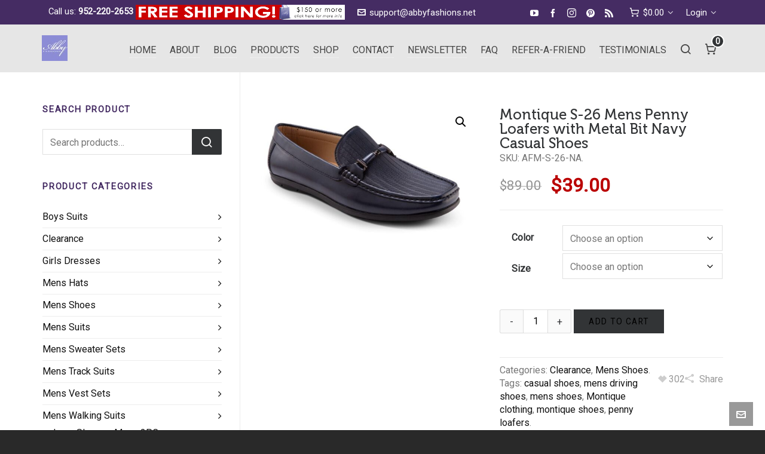

--- FILE ---
content_type: text/html; charset=UTF-8
request_url: https://abbyfashions.net/product/montique-s-26-mens-penny-loafers-with-metal-bit-navy-casual-shoes/
body_size: 27443
content:
<!DOCTYPE HTML>
<html lang="en-US">

<head>

	<meta charset="UTF-8">
	<meta http-equiv="X-UA-Compatible" content="IE=edge">
	<link rel="profile" href="https://gmpg.org/xfn/11">

	<link rel="preload" href="https://abbyfashions.net/wp-content/themes/HighendWP/assets/css/fonts/source-sans.woff2" as="font" type="font/woff2" crossorigin><link rel="preload" href="https://abbyfashions.net/wp-content/themes/HighendWP/assets/css/fonts/source-sans-italic.woff2" as="font" type="font/woff2" crossorigin><link rel="preload" href="https://abbyfashions.net/wp-content/themes/HighendWP/assets/css/fonts/Museo500-Regular-webfont.woff2" as="font" type="font/woff2" crossorigin><link rel="preload" href="https://abbyfashions.net/wp-content/themes/HighendWP/assets/css/icons/fontawesome-webfont.woff2" as="font" type="font/woff2" crossorigin><link rel="preload" href="https://abbyfashions.net/wp-content/themes/HighendWP/assets/css/icons/Icomoon.woff2" as="font" type="font/woff2" crossorigin><link rel="preload" href="https://abbyfashions.net/wp-content/themes/HighendWP/assets/css/icons/hbicons.woff2" as="font" type="font/woff2" crossorigin><meta name='robots' content='index, follow, max-image-preview:large, max-snippet:-1, max-video-preview:-1' />

<!-- Google Tag Manager for WordPress by gtm4wp.com -->
<script data-cfasync="false" data-pagespeed-no-defer>
	var gtm4wp_datalayer_name = "dataLayer";
	var dataLayer = dataLayer || [];
</script>
<!-- End Google Tag Manager for WordPress by gtm4wp.com --><meta name="viewport" content="width=device-width, initial-scale=1, minimum-scale=1, maximum-scale=1, user-scalable=no" />
	<!-- This site is optimized with the Yoast SEO Premium plugin v26.8 (Yoast SEO v26.8) - https://yoast.com/product/yoast-seo-premium-wordpress/ -->
	<title>Montique S-26 Mens Penny Loafers with Metal Bit Navy Casual Shoes</title>
	<meta name="description" content="Montique S-26 Mens Penny Loafers with Bit Navy is a smooth textured driving shoes that is designed to go with Montique leisure suits." />
	<link rel="canonical" href="https://abbyfashions.net/product/montique-s-26-mens-penny-loafers-with-metal-bit-navy-casual-shoes/" />
	<meta property="og:locale" content="en_US" />
	<meta property="og:type" content="product" />
	<meta property="og:title" content="Montique S-26 Mens Penny Loafers with Metal Bit Navy Casual Shoes" />
	<meta property="og:description" content="Montique S-26 Mens Penny Loafers with Bit Navy is a smooth textured driving shoes that is designed to go with Montique leisure suits." />
	<meta property="og:url" content="https://abbyfashions.net/product/montique-s-26-mens-penny-loafers-with-metal-bit-navy-casual-shoes/" />
	<meta property="og:site_name" content="Abby Fashions" />
	<meta property="article:modified_time" content="2024-08-18T22:08:01+00:00" />
	<meta property="og:image" content="https://abbyfashions.net/wp-content/uploads/2020/02/montique-s-26-mens-metal-bit-loafers-navy-mens-driving-shoes.jpg" />
	<meta property="og:image:width" content="1151" />
	<meta property="og:image:height" content="750" />
	<meta property="og:image:type" content="image/jpeg" />
	<meta name="twitter:card" content="summary_large_image" />
	<meta name="twitter:site" content="@AbbyFashions" />
	<meta name="twitter:label1" content="Availability" />
	<meta name="twitter:data1" content="In stock" />
	<script type="application/ld+json" class="yoast-schema-graph">{"@context":"https://schema.org","@graph":[{"@type":["WebPage","ItemPage"],"@id":"https://abbyfashions.net/product/montique-s-26-mens-penny-loafers-with-metal-bit-navy-casual-shoes/","url":"https://abbyfashions.net/product/montique-s-26-mens-penny-loafers-with-metal-bit-navy-casual-shoes/","name":"Montique S-26 Mens Penny Loafers with Metal Bit Navy Casual Shoes","isPartOf":{"@id":"https://abbyfashions.net/#website"},"primaryImageOfPage":{"@id":"https://abbyfashions.net/product/montique-s-26-mens-penny-loafers-with-metal-bit-navy-casual-shoes/#primaryimage"},"image":{"@id":"https://abbyfashions.net/product/montique-s-26-mens-penny-loafers-with-metal-bit-navy-casual-shoes/#primaryimage"},"thumbnailUrl":"https://abbyfashions.net/wp-content/uploads/2020/02/montique-s-26-mens-metal-bit-loafers-navy-mens-driving-shoes.jpg","description":"Montique S-26 Mens Penny Loafers with Bit Navy is a smooth textured driving shoes that is designed to go with Montique leisure suits.","breadcrumb":{"@id":"https://abbyfashions.net/product/montique-s-26-mens-penny-loafers-with-metal-bit-navy-casual-shoes/#breadcrumb"},"inLanguage":"en-US","potentialAction":{"@type":"BuyAction","target":"https://abbyfashions.net/product/montique-s-26-mens-penny-loafers-with-metal-bit-navy-casual-shoes/"}},{"@type":"ImageObject","inLanguage":"en-US","@id":"https://abbyfashions.net/product/montique-s-26-mens-penny-loafers-with-metal-bit-navy-casual-shoes/#primaryimage","url":"https://abbyfashions.net/wp-content/uploads/2020/02/montique-s-26-mens-metal-bit-loafers-navy-mens-driving-shoes.jpg","contentUrl":"https://abbyfashions.net/wp-content/uploads/2020/02/montique-s-26-mens-metal-bit-loafers-navy-mens-driving-shoes.jpg","width":1151,"height":750,"caption":"montique s-26 mens metal bit loafers navy mens driving shoes"},{"@type":"BreadcrumbList","@id":"https://abbyfashions.net/product/montique-s-26-mens-penny-loafers-with-metal-bit-navy-casual-shoes/#breadcrumb","itemListElement":[{"@type":"ListItem","position":1,"name":"Home","item":"https://abbyfashions.net/"},{"@type":"ListItem","position":2,"name":"SHOP","item":"https://abbyfashions.net/mens-walking-suits-store/"},{"@type":"ListItem","position":3,"name":"Mens Shoes","item":"https://abbyfashions.net/product-category/mens-shoes/"},{"@type":"ListItem","position":4,"name":"Montique S-26 Mens Penny Loafers with Metal Bit Navy Casual Shoes"}]},{"@type":"WebSite","@id":"https://abbyfashions.net/#website","url":"https://abbyfashions.net/","name":"Abby Fashions","description":"Abby Fashions - Mens Walking Suits,  Mens Church Suits, Women Church Suits at Low Prices","potentialAction":[{"@type":"SearchAction","target":{"@type":"EntryPoint","urlTemplate":"https://abbyfashions.net/?s={search_term_string}"},"query-input":{"@type":"PropertyValueSpecification","valueRequired":true,"valueName":"search_term_string"}}],"inLanguage":"en-US"}]}</script>
	<meta property="og:availability" content="instock" />
	<meta property="product:availability" content="instock" />
	<meta property="product:retailer_item_id" content="AFM-S-26-NA" />
	<meta property="product:condition" content="new" />
	<!-- / Yoast SEO Premium plugin. -->


<link rel='dns-prefetch' href='//www.googletagmanager.com' />
<link rel="alternate" type="application/rss+xml" title="Abby Fashions &raquo; Feed" href="https://abbyfashions.net/feed/" />
<link rel="alternate" type="application/rss+xml" title="Abby Fashions &raquo; Comments Feed" href="https://abbyfashions.net/comments/feed/" />
<link rel="alternate" title="oEmbed (JSON)" type="application/json+oembed" href="https://abbyfashions.net/wp-json/oembed/1.0/embed?url=https%3A%2F%2Fabbyfashions.net%2Fproduct%2Fmontique-s-26-mens-penny-loafers-with-metal-bit-navy-casual-shoes%2F" />
<link rel="alternate" title="oEmbed (XML)" type="text/xml+oembed" href="https://abbyfashions.net/wp-json/oembed/1.0/embed?url=https%3A%2F%2Fabbyfashions.net%2Fproduct%2Fmontique-s-26-mens-penny-loafers-with-metal-bit-navy-casual-shoes%2F&#038;format=xml" />
<style id='wp-img-auto-sizes-contain-inline-css' type='text/css'>
img:is([sizes=auto i],[sizes^="auto," i]){contain-intrinsic-size:3000px 1500px}
/*# sourceURL=wp-img-auto-sizes-contain-inline-css */
</style>
<style id='wp-emoji-styles-inline-css' type='text/css'>

	img.wp-smiley, img.emoji {
		display: inline !important;
		border: none !important;
		box-shadow: none !important;
		height: 1em !important;
		width: 1em !important;
		margin: 0 0.07em !important;
		vertical-align: -0.1em !important;
		background: none !important;
		padding: 0 !important;
	}
/*# sourceURL=wp-emoji-styles-inline-css */
</style>
<style id='wp-block-library-inline-css' type='text/css'>
:root{--wp-block-synced-color:#7a00df;--wp-block-synced-color--rgb:122,0,223;--wp-bound-block-color:var(--wp-block-synced-color);--wp-editor-canvas-background:#ddd;--wp-admin-theme-color:#007cba;--wp-admin-theme-color--rgb:0,124,186;--wp-admin-theme-color-darker-10:#006ba1;--wp-admin-theme-color-darker-10--rgb:0,107,160.5;--wp-admin-theme-color-darker-20:#005a87;--wp-admin-theme-color-darker-20--rgb:0,90,135;--wp-admin-border-width-focus:2px}@media (min-resolution:192dpi){:root{--wp-admin-border-width-focus:1.5px}}.wp-element-button{cursor:pointer}:root .has-very-light-gray-background-color{background-color:#eee}:root .has-very-dark-gray-background-color{background-color:#313131}:root .has-very-light-gray-color{color:#eee}:root .has-very-dark-gray-color{color:#313131}:root .has-vivid-green-cyan-to-vivid-cyan-blue-gradient-background{background:linear-gradient(135deg,#00d084,#0693e3)}:root .has-purple-crush-gradient-background{background:linear-gradient(135deg,#34e2e4,#4721fb 50%,#ab1dfe)}:root .has-hazy-dawn-gradient-background{background:linear-gradient(135deg,#faaca8,#dad0ec)}:root .has-subdued-olive-gradient-background{background:linear-gradient(135deg,#fafae1,#67a671)}:root .has-atomic-cream-gradient-background{background:linear-gradient(135deg,#fdd79a,#004a59)}:root .has-nightshade-gradient-background{background:linear-gradient(135deg,#330968,#31cdcf)}:root .has-midnight-gradient-background{background:linear-gradient(135deg,#020381,#2874fc)}:root{--wp--preset--font-size--normal:16px;--wp--preset--font-size--huge:42px}.has-regular-font-size{font-size:1em}.has-larger-font-size{font-size:2.625em}.has-normal-font-size{font-size:var(--wp--preset--font-size--normal)}.has-huge-font-size{font-size:var(--wp--preset--font-size--huge)}.has-text-align-center{text-align:center}.has-text-align-left{text-align:left}.has-text-align-right{text-align:right}.has-fit-text{white-space:nowrap!important}#end-resizable-editor-section{display:none}.aligncenter{clear:both}.items-justified-left{justify-content:flex-start}.items-justified-center{justify-content:center}.items-justified-right{justify-content:flex-end}.items-justified-space-between{justify-content:space-between}.screen-reader-text{border:0;clip-path:inset(50%);height:1px;margin:-1px;overflow:hidden;padding:0;position:absolute;width:1px;word-wrap:normal!important}.screen-reader-text:focus{background-color:#ddd;clip-path:none;color:#444;display:block;font-size:1em;height:auto;left:5px;line-height:normal;padding:15px 23px 14px;text-decoration:none;top:5px;width:auto;z-index:100000}html :where(.has-border-color){border-style:solid}html :where([style*=border-top-color]){border-top-style:solid}html :where([style*=border-right-color]){border-right-style:solid}html :where([style*=border-bottom-color]){border-bottom-style:solid}html :where([style*=border-left-color]){border-left-style:solid}html :where([style*=border-width]){border-style:solid}html :where([style*=border-top-width]){border-top-style:solid}html :where([style*=border-right-width]){border-right-style:solid}html :where([style*=border-bottom-width]){border-bottom-style:solid}html :where([style*=border-left-width]){border-left-style:solid}html :where(img[class*=wp-image-]){height:auto;max-width:100%}:where(figure){margin:0 0 1em}html :where(.is-position-sticky){--wp-admin--admin-bar--position-offset:var(--wp-admin--admin-bar--height,0px)}@media screen and (max-width:600px){html :where(.is-position-sticky){--wp-admin--admin-bar--position-offset:0px}}

/*# sourceURL=wp-block-library-inline-css */
</style><link rel='stylesheet' id='wc-blocks-style-css' href='https://abbyfashions.net/wp-content/plugins/woocommerce/assets/client/blocks/wc-blocks.css?ver=wc-10.4.3' type='text/css' media='all' />
<style id='global-styles-inline-css' type='text/css'>
:root{--wp--preset--aspect-ratio--square: 1;--wp--preset--aspect-ratio--4-3: 4/3;--wp--preset--aspect-ratio--3-4: 3/4;--wp--preset--aspect-ratio--3-2: 3/2;--wp--preset--aspect-ratio--2-3: 2/3;--wp--preset--aspect-ratio--16-9: 16/9;--wp--preset--aspect-ratio--9-16: 9/16;--wp--preset--color--black: #000000;--wp--preset--color--cyan-bluish-gray: #abb8c3;--wp--preset--color--white: #ffffff;--wp--preset--color--pale-pink: #f78da7;--wp--preset--color--vivid-red: #cf2e2e;--wp--preset--color--luminous-vivid-orange: #ff6900;--wp--preset--color--luminous-vivid-amber: #fcb900;--wp--preset--color--light-green-cyan: #7bdcb5;--wp--preset--color--vivid-green-cyan: #00d084;--wp--preset--color--pale-cyan-blue: #8ed1fc;--wp--preset--color--vivid-cyan-blue: #0693e3;--wp--preset--color--vivid-purple: #9b51e0;--wp--preset--gradient--vivid-cyan-blue-to-vivid-purple: linear-gradient(135deg,rgb(6,147,227) 0%,rgb(155,81,224) 100%);--wp--preset--gradient--light-green-cyan-to-vivid-green-cyan: linear-gradient(135deg,rgb(122,220,180) 0%,rgb(0,208,130) 100%);--wp--preset--gradient--luminous-vivid-amber-to-luminous-vivid-orange: linear-gradient(135deg,rgb(252,185,0) 0%,rgb(255,105,0) 100%);--wp--preset--gradient--luminous-vivid-orange-to-vivid-red: linear-gradient(135deg,rgb(255,105,0) 0%,rgb(207,46,46) 100%);--wp--preset--gradient--very-light-gray-to-cyan-bluish-gray: linear-gradient(135deg,rgb(238,238,238) 0%,rgb(169,184,195) 100%);--wp--preset--gradient--cool-to-warm-spectrum: linear-gradient(135deg,rgb(74,234,220) 0%,rgb(151,120,209) 20%,rgb(207,42,186) 40%,rgb(238,44,130) 60%,rgb(251,105,98) 80%,rgb(254,248,76) 100%);--wp--preset--gradient--blush-light-purple: linear-gradient(135deg,rgb(255,206,236) 0%,rgb(152,150,240) 100%);--wp--preset--gradient--blush-bordeaux: linear-gradient(135deg,rgb(254,205,165) 0%,rgb(254,45,45) 50%,rgb(107,0,62) 100%);--wp--preset--gradient--luminous-dusk: linear-gradient(135deg,rgb(255,203,112) 0%,rgb(199,81,192) 50%,rgb(65,88,208) 100%);--wp--preset--gradient--pale-ocean: linear-gradient(135deg,rgb(255,245,203) 0%,rgb(182,227,212) 50%,rgb(51,167,181) 100%);--wp--preset--gradient--electric-grass: linear-gradient(135deg,rgb(202,248,128) 0%,rgb(113,206,126) 100%);--wp--preset--gradient--midnight: linear-gradient(135deg,rgb(2,3,129) 0%,rgb(40,116,252) 100%);--wp--preset--font-size--small: 13px;--wp--preset--font-size--medium: 20px;--wp--preset--font-size--large: 36px;--wp--preset--font-size--x-large: 42px;--wp--preset--spacing--20: 0.44rem;--wp--preset--spacing--30: 0.67rem;--wp--preset--spacing--40: 1rem;--wp--preset--spacing--50: 1.5rem;--wp--preset--spacing--60: 2.25rem;--wp--preset--spacing--70: 3.38rem;--wp--preset--spacing--80: 5.06rem;--wp--preset--shadow--natural: 6px 6px 9px rgba(0, 0, 0, 0.2);--wp--preset--shadow--deep: 12px 12px 50px rgba(0, 0, 0, 0.4);--wp--preset--shadow--sharp: 6px 6px 0px rgba(0, 0, 0, 0.2);--wp--preset--shadow--outlined: 6px 6px 0px -3px rgb(255, 255, 255), 6px 6px rgb(0, 0, 0);--wp--preset--shadow--crisp: 6px 6px 0px rgb(0, 0, 0);}:where(.is-layout-flex){gap: 0.5em;}:where(.is-layout-grid){gap: 0.5em;}body .is-layout-flex{display: flex;}.is-layout-flex{flex-wrap: wrap;align-items: center;}.is-layout-flex > :is(*, div){margin: 0;}body .is-layout-grid{display: grid;}.is-layout-grid > :is(*, div){margin: 0;}:where(.wp-block-columns.is-layout-flex){gap: 2em;}:where(.wp-block-columns.is-layout-grid){gap: 2em;}:where(.wp-block-post-template.is-layout-flex){gap: 1.25em;}:where(.wp-block-post-template.is-layout-grid){gap: 1.25em;}.has-black-color{color: var(--wp--preset--color--black) !important;}.has-cyan-bluish-gray-color{color: var(--wp--preset--color--cyan-bluish-gray) !important;}.has-white-color{color: var(--wp--preset--color--white) !important;}.has-pale-pink-color{color: var(--wp--preset--color--pale-pink) !important;}.has-vivid-red-color{color: var(--wp--preset--color--vivid-red) !important;}.has-luminous-vivid-orange-color{color: var(--wp--preset--color--luminous-vivid-orange) !important;}.has-luminous-vivid-amber-color{color: var(--wp--preset--color--luminous-vivid-amber) !important;}.has-light-green-cyan-color{color: var(--wp--preset--color--light-green-cyan) !important;}.has-vivid-green-cyan-color{color: var(--wp--preset--color--vivid-green-cyan) !important;}.has-pale-cyan-blue-color{color: var(--wp--preset--color--pale-cyan-blue) !important;}.has-vivid-cyan-blue-color{color: var(--wp--preset--color--vivid-cyan-blue) !important;}.has-vivid-purple-color{color: var(--wp--preset--color--vivid-purple) !important;}.has-black-background-color{background-color: var(--wp--preset--color--black) !important;}.has-cyan-bluish-gray-background-color{background-color: var(--wp--preset--color--cyan-bluish-gray) !important;}.has-white-background-color{background-color: var(--wp--preset--color--white) !important;}.has-pale-pink-background-color{background-color: var(--wp--preset--color--pale-pink) !important;}.has-vivid-red-background-color{background-color: var(--wp--preset--color--vivid-red) !important;}.has-luminous-vivid-orange-background-color{background-color: var(--wp--preset--color--luminous-vivid-orange) !important;}.has-luminous-vivid-amber-background-color{background-color: var(--wp--preset--color--luminous-vivid-amber) !important;}.has-light-green-cyan-background-color{background-color: var(--wp--preset--color--light-green-cyan) !important;}.has-vivid-green-cyan-background-color{background-color: var(--wp--preset--color--vivid-green-cyan) !important;}.has-pale-cyan-blue-background-color{background-color: var(--wp--preset--color--pale-cyan-blue) !important;}.has-vivid-cyan-blue-background-color{background-color: var(--wp--preset--color--vivid-cyan-blue) !important;}.has-vivid-purple-background-color{background-color: var(--wp--preset--color--vivid-purple) !important;}.has-black-border-color{border-color: var(--wp--preset--color--black) !important;}.has-cyan-bluish-gray-border-color{border-color: var(--wp--preset--color--cyan-bluish-gray) !important;}.has-white-border-color{border-color: var(--wp--preset--color--white) !important;}.has-pale-pink-border-color{border-color: var(--wp--preset--color--pale-pink) !important;}.has-vivid-red-border-color{border-color: var(--wp--preset--color--vivid-red) !important;}.has-luminous-vivid-orange-border-color{border-color: var(--wp--preset--color--luminous-vivid-orange) !important;}.has-luminous-vivid-amber-border-color{border-color: var(--wp--preset--color--luminous-vivid-amber) !important;}.has-light-green-cyan-border-color{border-color: var(--wp--preset--color--light-green-cyan) !important;}.has-vivid-green-cyan-border-color{border-color: var(--wp--preset--color--vivid-green-cyan) !important;}.has-pale-cyan-blue-border-color{border-color: var(--wp--preset--color--pale-cyan-blue) !important;}.has-vivid-cyan-blue-border-color{border-color: var(--wp--preset--color--vivid-cyan-blue) !important;}.has-vivid-purple-border-color{border-color: var(--wp--preset--color--vivid-purple) !important;}.has-vivid-cyan-blue-to-vivid-purple-gradient-background{background: var(--wp--preset--gradient--vivid-cyan-blue-to-vivid-purple) !important;}.has-light-green-cyan-to-vivid-green-cyan-gradient-background{background: var(--wp--preset--gradient--light-green-cyan-to-vivid-green-cyan) !important;}.has-luminous-vivid-amber-to-luminous-vivid-orange-gradient-background{background: var(--wp--preset--gradient--luminous-vivid-amber-to-luminous-vivid-orange) !important;}.has-luminous-vivid-orange-to-vivid-red-gradient-background{background: var(--wp--preset--gradient--luminous-vivid-orange-to-vivid-red) !important;}.has-very-light-gray-to-cyan-bluish-gray-gradient-background{background: var(--wp--preset--gradient--very-light-gray-to-cyan-bluish-gray) !important;}.has-cool-to-warm-spectrum-gradient-background{background: var(--wp--preset--gradient--cool-to-warm-spectrum) !important;}.has-blush-light-purple-gradient-background{background: var(--wp--preset--gradient--blush-light-purple) !important;}.has-blush-bordeaux-gradient-background{background: var(--wp--preset--gradient--blush-bordeaux) !important;}.has-luminous-dusk-gradient-background{background: var(--wp--preset--gradient--luminous-dusk) !important;}.has-pale-ocean-gradient-background{background: var(--wp--preset--gradient--pale-ocean) !important;}.has-electric-grass-gradient-background{background: var(--wp--preset--gradient--electric-grass) !important;}.has-midnight-gradient-background{background: var(--wp--preset--gradient--midnight) !important;}.has-small-font-size{font-size: var(--wp--preset--font-size--small) !important;}.has-medium-font-size{font-size: var(--wp--preset--font-size--medium) !important;}.has-large-font-size{font-size: var(--wp--preset--font-size--large) !important;}.has-x-large-font-size{font-size: var(--wp--preset--font-size--x-large) !important;}
/*# sourceURL=global-styles-inline-css */
</style>

<style id='classic-theme-styles-inline-css' type='text/css'>
/*! This file is auto-generated */
.wp-block-button__link{color:#fff;background-color:#32373c;border-radius:9999px;box-shadow:none;text-decoration:none;padding:calc(.667em + 2px) calc(1.333em + 2px);font-size:1.125em}.wp-block-file__button{background:#32373c;color:#fff;text-decoration:none}
/*# sourceURL=/wp-includes/css/classic-themes.min.css */
</style>
<link rel='stylesheet' id='photoswipe-css' href='https://abbyfashions.net/wp-content/plugins/woocommerce/assets/css/photoswipe/photoswipe.min.css?ver=10.4.3' type='text/css' media='all' />
<link rel='stylesheet' id='photoswipe-default-skin-css' href='https://abbyfashions.net/wp-content/plugins/woocommerce/assets/css/photoswipe/default-skin/default-skin.min.css?ver=10.4.3' type='text/css' media='all' />
<link rel='stylesheet' id='woocommerce-layout-css' href='https://abbyfashions.net/wp-content/plugins/woocommerce/assets/css/woocommerce-layout.css?ver=10.4.3' type='text/css' media='all' />
<link rel='stylesheet' id='woocommerce-smallscreen-css' href='https://abbyfashions.net/wp-content/plugins/woocommerce/assets/css/woocommerce-smallscreen.css?ver=10.4.3' type='text/css' media='only screen and (max-width: 768px)' />
<link rel='stylesheet' id='woocommerce-general-css' href='https://abbyfashions.net/wp-content/plugins/woocommerce/assets/css/woocommerce.css?ver=10.4.3' type='text/css' media='all' />
<style id='woocommerce-inline-inline-css' type='text/css'>
.woocommerce form .form-row .required { visibility: visible; }
/*# sourceURL=woocommerce-inline-inline-css */
</style>
<link rel='stylesheet' id='gateway-css' href='https://abbyfashions.net/wp-content/plugins/woocommerce-paypal-payments/modules/ppcp-button/assets/css/gateway.css?ver=3.3.2' type='text/css' media='all' />
<link rel='stylesheet' id='highend-style-css' href='https://abbyfashions.net/wp-content/themes/HighendWP/style.css?ver=4.2.7' type='text/css' media='all' />
<link rel='stylesheet' id='highend_responsive-css' href='https://abbyfashions.net/wp-content/themes/HighendWP/assets/css/responsive.css?ver=4.2.7' type='text/css' media='all' />
<link rel='stylesheet' id='highend_icomoon-css' href='https://abbyfashions.net/wp-content/themes/HighendWP/assets/css/icons.css?ver=4.2.7' type='text/css' media='all' />
<link rel='stylesheet' id='hb-woocommerce-css' href='https://abbyfashions.net/wp-content/themes/HighendWP/assets/css/woocommerce.css?ver=6.9' type='text/css' media='all' />
<link rel='stylesheet' id='highend_dynamic_styles-css' href='https://abbyfashions.net/wp-content/uploads/highend/dynamic-styles.css?ver=1768326403' type='text/css' media='all' />
<!--n2css--><!--n2js--><script type="text/javascript" id="uet-tag-script-js-extra">
/* <![CDATA[ */
var uet_tag_data = {"uet_tag_id":"5222526","enableAutoSpaTracking":"false"};
//# sourceURL=uet-tag-script-js-extra
/* ]]> */
</script>
<script type="text/javascript" src="https://abbyfashions.net/wp-content/plugins/microsoft-advertising-universal-event-tracking-uet/js/uet-tag.js?ver=1.0.0" id="uet-tag-script-js"></script>
<script type="text/javascript" src="https://abbyfashions.net/wp-includes/js/jquery/jquery.min.js?ver=3.7.1" id="jquery-core-js"></script>
<script type="text/javascript" src="https://abbyfashions.net/wp-includes/js/jquery/jquery-migrate.min.js?ver=3.4.1" id="jquery-migrate-js"></script>
<script type="text/javascript" src="https://abbyfashions.net/wp-content/plugins/woocommerce/assets/js/jquery-blockui/jquery.blockUI.min.js?ver=2.7.0-wc.10.4.3" id="wc-jquery-blockui-js" data-wp-strategy="defer"></script>
<script type="text/javascript" id="wc-add-to-cart-js-extra">
/* <![CDATA[ */
var wc_add_to_cart_params = {"ajax_url":"/wp-admin/admin-ajax.php","wc_ajax_url":"/?wc-ajax=%%endpoint%%","i18n_view_cart":"View cart","cart_url":"https://abbyfashions.net/cart/","is_cart":"","cart_redirect_after_add":"no"};
//# sourceURL=wc-add-to-cart-js-extra
/* ]]> */
</script>
<script type="text/javascript" src="https://abbyfashions.net/wp-content/plugins/woocommerce/assets/js/frontend/add-to-cart.min.js?ver=10.4.3" id="wc-add-to-cart-js" data-wp-strategy="defer"></script>
<script type="text/javascript" src="https://abbyfashions.net/wp-content/plugins/woocommerce/assets/js/zoom/jquery.zoom.min.js?ver=1.7.21-wc.10.4.3" id="wc-zoom-js" defer="defer" data-wp-strategy="defer"></script>
<script type="text/javascript" src="https://abbyfashions.net/wp-content/plugins/woocommerce/assets/js/flexslider/jquery.flexslider.min.js?ver=2.7.2-wc.10.4.3" id="wc-flexslider-js" defer="defer" data-wp-strategy="defer"></script>
<script type="text/javascript" src="https://abbyfashions.net/wp-content/plugins/woocommerce/assets/js/photoswipe/photoswipe.min.js?ver=4.1.1-wc.10.4.3" id="wc-photoswipe-js" defer="defer" data-wp-strategy="defer"></script>
<script type="text/javascript" src="https://abbyfashions.net/wp-content/plugins/woocommerce/assets/js/photoswipe/photoswipe-ui-default.min.js?ver=4.1.1-wc.10.4.3" id="wc-photoswipe-ui-default-js" defer="defer" data-wp-strategy="defer"></script>
<script type="text/javascript" id="wc-single-product-js-extra">
/* <![CDATA[ */
var wc_single_product_params = {"i18n_required_rating_text":"Please select a rating","i18n_rating_options":["1 of 5 stars","2 of 5 stars","3 of 5 stars","4 of 5 stars","5 of 5 stars"],"i18n_product_gallery_trigger_text":"View full-screen image gallery","review_rating_required":"yes","flexslider":{"rtl":false,"animation":"slide","smoothHeight":true,"directionNav":false,"controlNav":"thumbnails","slideshow":false,"animationSpeed":500,"animationLoop":false,"allowOneSlide":false},"zoom_enabled":"1","zoom_options":[],"photoswipe_enabled":"1","photoswipe_options":{"shareEl":false,"closeOnScroll":false,"history":false,"hideAnimationDuration":0,"showAnimationDuration":0},"flexslider_enabled":"1"};
//# sourceURL=wc-single-product-js-extra
/* ]]> */
</script>
<script type="text/javascript" src="https://abbyfashions.net/wp-content/plugins/woocommerce/assets/js/frontend/single-product.min.js?ver=10.4.3" id="wc-single-product-js" defer="defer" data-wp-strategy="defer"></script>
<script type="text/javascript" src="https://abbyfashions.net/wp-content/plugins/woocommerce/assets/js/js-cookie/js.cookie.min.js?ver=2.1.4-wc.10.4.3" id="wc-js-cookie-js" defer="defer" data-wp-strategy="defer"></script>
<script type="text/javascript" id="woocommerce-js-extra">
/* <![CDATA[ */
var woocommerce_params = {"ajax_url":"/wp-admin/admin-ajax.php","wc_ajax_url":"/?wc-ajax=%%endpoint%%","i18n_password_show":"Show password","i18n_password_hide":"Hide password"};
//# sourceURL=woocommerce-js-extra
/* ]]> */
</script>
<script type="text/javascript" src="https://abbyfashions.net/wp-content/plugins/woocommerce/assets/js/frontend/woocommerce.min.js?ver=10.4.3" id="woocommerce-js" defer="defer" data-wp-strategy="defer"></script>
<script type="text/javascript" src="https://abbyfashions.net/wp-content/plugins/wp-optimize-premium/js/send-command-4-4-1.min.js?ver=4.4.1" id="wp-optimize-send-command-js"></script>
<script type="text/javascript" src="https://abbyfashions.net/wp-content/plugins/wp-optimize-premium/js/wpo-lazy-load-4-4-1.min.js?ver=4.4.1" id="wp-optimize-lazy-load-js"></script>
<script type="text/javascript" src="https://abbyfashions.net/wp-content/plugins/js_composer/assets/js/vendors/woocommerce-add-to-cart.js?ver=8.7.2" id="vc_woocommerce-add-to-cart-js-js"></script>

<!-- Google tag (gtag.js) snippet added by Site Kit -->
<!-- Google Analytics snippet added by Site Kit -->
<!-- Google Ads snippet added by Site Kit -->
<script type="text/javascript" src="https://www.googletagmanager.com/gtag/js?id=G-TVEC42L9HG" id="google_gtagjs-js" async></script>
<script type="text/javascript" id="google_gtagjs-js-after">
/* <![CDATA[ */
window.dataLayer = window.dataLayer || [];function gtag(){dataLayer.push(arguments);}
gtag("set","linker",{"domains":["abbyfashions.net"]});
gtag("js", new Date());
gtag("set", "developer_id.dZTNiMT", true);
gtag("config", "G-TVEC42L9HG");
gtag("config", "AW-1057072024");
//# sourceURL=google_gtagjs-js-after
/* ]]> */
</script>
<script></script><link rel="https://api.w.org/" href="https://abbyfashions.net/wp-json/" /><link rel="alternate" title="JSON" type="application/json" href="https://abbyfashions.net/wp-json/wp/v2/product/35182" /><link rel="EditURI" type="application/rsd+xml" title="RSD" href="https://abbyfashions.net/xmlrpc.php?rsd" />
<meta name="generator" content="WordPress 6.9" />
<meta name="generator" content="WooCommerce 10.4.3" />
<link rel='shortlink' href='https://abbyfashions.net/?p=35182' />
<script>readMoreArgs = []</script><script type="text/javascript">
				EXPM_VERSION=3.55;EXPM_AJAX_URL='https://abbyfashions.net/wp-admin/admin-ajax.php';
			function yrmAddEvent(element, eventName, fn) {
				if (element.addEventListener)
					element.addEventListener(eventName, fn, false);
				else if (element.attachEvent)
					element.attachEvent('on' + eventName, fn);
			}
			</script><meta name="generator" content="Site Kit by Google 1.170.0" /><script>(function(w,d,t,r,u){var f,n,i;w[u]=w[u]||[],f=function(){var o={ti:"5222526"};o.q=w[u],w[u]=new UET(o),w[u].push("pageLoad")},n=d.createElement(t),n.src=r,n.async=1,n.onload=n.onreadystatechange=function(){var s=this.readyState;s&&s!=="loaded"&&s!=="complete"||(f(),n.onload=n.onreadystatechange=null)},i=d.getElementsByTagName(t)[0],i.parentNode.insertBefore(n,i)})(window,document,"script","//bat.bing.com/bat.js","uetq");</script>


<script>if ( function_exists('yoast_breadcrumb') ) {
yoast_breadcrumb( '<p id="breadcrumbs">','</p>' );
	} </script>
<meta name="facebook-domain-verification" content="asoiusvk2uxdi6yk9lebot0sq8u8ej" />

<meta name="p:domain_verify" content="e172156ada5f70f3ab99eedbb78f4ffc"/>


<!-- Google Tag Manager for WordPress by gtm4wp.com -->
<!-- GTM Container placement set to footer -->
<script data-cfasync="false" data-pagespeed-no-defer type="text/javascript">
	var dataLayer_content = {"pagePostType":"product","pagePostType2":"single-product","pagePostAuthor":"Abby Fashions"};
	dataLayer.push( dataLayer_content );
</script>
<script data-cfasync="false" data-pagespeed-no-defer type="text/javascript">
(function(w,d,s,l,i){w[l]=w[l]||[];w[l].push({'gtm.start':
new Date().getTime(),event:'gtm.js'});var f=d.getElementsByTagName(s)[0],
j=d.createElement(s),dl=l!='dataLayer'?'&l='+l:'';j.async=true;j.src=
'//www.googletagmanager.com/gtm.js?id='+i+dl;f.parentNode.insertBefore(j,f);
})(window,document,'script','dataLayer','GTM-PTTT5X');
</script>
<!-- End Google Tag Manager for WordPress by gtm4wp.com --><meta name="theme-color" content="#452c63"/>			<style type="text/css">
			body {
                        --he-font-size: 16px;
                        --he-font: "Roboto";
                        font-size: 16px;
						line-height: 22px;
						letter-spacing: 0px;
						font-weight: 400;
                    }			</style>
				<noscript><style>.woocommerce-product-gallery{ opacity: 1 !important; }</style></noscript>
	<meta name="generator" content="Powered by WPBakery Page Builder - drag and drop page builder for WordPress."/>

<!-- gtag.js added by WPCode -->
<script async src="https://www.googletagmanager.com/gtag/js?id=G-TVEC42L9HG"></script>
<script>
	window.dataLayer = window.dataLayer || [];
	function gtag(){dataLayer.push(arguments);}
	gtag('js', new Date());
	gtag('config', 'G-TVEC42L9HG', {"send_page_view":true});
	gtag('config', 'AW-1057072024');
</script>

<!-- /gtag.js added by WPCode -->
<!-- WPCode Pinterest Tag -->
<script>
	!function(e){if(!window.pintrk){window.pintrk = function () {
		window.pintrk.queue.push(Array.prototype.slice.call(arguments))};var
		n=window.pintrk;n.queue=[],n.version="3.0";var
		t=document.createElement("script");t.async=!0,t.src=e;var
		r=document.getElementsByTagName("script")[0];
		r.parentNode.insertBefore(t,r)}}("https://s.pinimg.com/ct/core.js");
	pintrk('load', '2613896477764');
	pintrk('page');
</script><noscript><img height="1" width="1" style="display:none;" alt="" src="https://ct.pinterest.com/v3/?event=init&tid=2613896477764&noscript=1" /></noscript>
<!-- Google Tag Manager snippet added by Site Kit -->
<script type="text/javascript">
/* <![CDATA[ */

			( function( w, d, s, l, i ) {
				w[l] = w[l] || [];
				w[l].push( {'gtm.start': new Date().getTime(), event: 'gtm.js'} );
				var f = d.getElementsByTagName( s )[0],
					j = d.createElement( s ), dl = l != 'dataLayer' ? '&l=' + l : '';
				j.async = true;
				j.src = 'https://www.googletagmanager.com/gtm.js?id=' + i + dl;
				f.parentNode.insertBefore( j, f );
			} )( window, document, 'script', 'dataLayer', 'GTM-PTTT5X' );
			
/* ]]> */
</script>

<!-- End Google Tag Manager snippet added by Site Kit -->
<link rel="icon" href="https://abbyfashions.net/wp-content/uploads/2018/02/cropped-AbbysFashion-32x32.jpg" sizes="32x32" />
<link rel="icon" href="https://abbyfashions.net/wp-content/uploads/2018/02/cropped-AbbysFashion-192x192.jpg" sizes="192x192" />
<link rel="apple-touch-icon" href="https://abbyfashions.net/wp-content/uploads/2018/02/cropped-AbbysFashion-180x180.jpg" />
<meta name="msapplication-TileImage" content="https://abbyfashions.net/wp-content/uploads/2018/02/cropped-AbbysFashion-270x270.jpg" />
		<style type="text/css" id="wp-custom-css">
			.out-of-stock-badge{ 
	display: none; 
}
.onsale{
	display: none; 
}
.amount { 
	color: #8d0101; 
}

/* WP Live Will */
ins .amount {
    font-weight: 700;
	  color: #ba0000!important
}
.price del .amount {
    color: #646464!important;
}
/* END WP Live Will */

/*Iphone Display CSS*/
.product_item a.product_item_link img{
	-webkit-transform: none; 
}
/*Bryce S Approval end*/

/*Bryce S Approval*/
.woocommerce #payment #place_order, .woocommerce-page #payment #place_order{
font-size:18px;
background-color:#8f0a0a;
box-shadow: 0 3px 0 0 #8D0101;
}

/*Bryce S Approval end*/

/* WP Live Frankie B Edits */
/* Wrap Sales Price */
span.price {
    display: flex!important;
    flex-direction: column-reverse!important;
	font-size: 12px;
}

#main-wrapper .hb-woo-product .like-holder {
    top: 20px;
	  padding-right: 7px
}
/* End WP Live Frankie B Edits */

/*WP Live Valerie L Edits*/
/*COURTESY CSS*/
/*Hide Arrow in Header*/

.hb-moon-arrow-right-5 {
	display:none!important;
}

/*End WP Live Valerie L Edits*/

/* Fastlane Button Fix - http://pvv.sgq.mybluehost.me */

.woocommerce-page #main-wrapper .ppcp-axo-loading .button.alt {
    padding-top: 12px;
    padding-bottom: 10px;
    line-height: normal;
}
.woocommerce-page #main-wrapper .ppcp-axo-loading .button.alt:not(:hover) {
    background: rgba(0, 0, 0, .1);
    color: #000;
}
.woocommerce-page #main-wrapper #payment .button.alt.ppcp-axo-order-button {
    background: #452c63;
    padding: 20px 30px 16px;
    width: auto;
    float: right;
    font-size: 17px;
    letter-spacing: 2px;
    line-height: normal;
    font-weight: 600;
}
.woocommerce-page #main-wrapper #payment .button.alt.ppcp-axo-order-button:hover,
.woocommerce-page #main-wrapper #payment .button.alt.ppcp-axo-order-button:focus {
    background: #323436;
}
/* Make text in header bar white. Ref: Woo Support 9755355-zd */

#header-bar p,

#top-cart-widget .woocommerce-Price-amount.amount bdi,

#top-cart-widget a,

#top-cart-widget a:hover {

 color: #fff !important;

}

.woocommerce .products.columns-2 {
 grid-template-columns: repeat(4, 1fr);
}

.single-post .post-thumbnail,
.single-post .wp-post-image,
.single-post .featured-image {
    display: none !important;
}


		</style>
		<noscript><style> .wpb_animate_when_almost_visible { opacity: 1; }</style></noscript>
<link rel='stylesheet' id='Roboto-css' href='//fonts.googleapis.com/css?family=Roboto%3A400&#038;subset=latin&#038;ver=6.9' type='text/css' media='all' />
</head>

<body class="wp-singular product-template-default single single-product postid-35182 wp-embed-responsive wp-theme-HighendWP theme-HighendWP woocommerce woocommerce-page woocommerce-no-js hb-stretched-layout hb-preloader highend-prettyphoto hb-fixed-footer wpb-js-composer js-comp-ver-8.7.2 vc_responsive" itemscope="itemscope" itemtype="https://schema.org/WebPage">

<div id="mobile-menu-wrap"><form method="get" class="mobile-search-form" action="https://abbyfashions.net/"><input type="text" placeholder="Search" name="s" autocomplete="off" /></form><a class="mobile-menu-close"><i class="hb-icon-x"></i></a><a class="mobile-menu-shop" href="https://abbyfashions.net/cart/"><i class="hb-icon-cart"></i><span class="hb-cart-total-header"><span class="woocommerce-Price-amount amount"><bdi><span class="woocommerce-Price-currencySymbol">&#36;</span>0.00</bdi></span></span></a><nav id="mobile-menu" class="clearfix interactive"><div class="menu-main-menu-container"><ul id="menu-main-menu" class="menu-main-menu-container"><li id="menu-item-299" class="menu-item menu-item-type-post_type menu-item-object-page menu-item-home menu-item-299"><a href="https://abbyfashions.net/">HOME</a></li>
<li id="menu-item-315" class="menu-item menu-item-type-post_type menu-item-object-page menu-item-315"><a href="https://abbyfashions.net/about-abby-fashions/">ABOUT</a></li>
<li id="menu-item-314" class="menu-item menu-item-type-post_type menu-item-object-page menu-item-314"><a href="https://abbyfashions.net/abby-fashions-blog/">BLOG</a></li>
<li id="menu-item-44834" class="menu-item menu-item-type-post_type menu-item-object-page menu-item-44834"><a href="https://abbyfashions.net/products/">PRODUCTS</a></li>
<li id="menu-item-66041" class="menu-item menu-item-type-post_type menu-item-object-page current_page_parent menu-item-66041"><a href="https://abbyfashions.net/mens-walking-suits-store/">SHOP</a></li>
<li id="menu-item-308" class="menu-item menu-item-type-post_type menu-item-object-page menu-item-308"><a href="https://abbyfashions.net/contact-us/">CONTACT</a></li>
<li id="menu-item-66039" class="menu-item menu-item-type-post_type menu-item-object-page menu-item-66039"><a href="https://abbyfashions.net/newsletter-abby-fashions/">NEWSLETTER</a></li>
<li id="menu-item-66852" class="menu-item menu-item-type-post_type menu-item-object-page menu-item-66852"><a href="https://abbyfashions.net/faq-abby-fashions/">FAQ</a></li>
<li id="menu-item-44833" class="menu-item menu-item-type-post_type menu-item-object-page menu-item-44833"><a href="https://abbyfashions.net/refer-a-friend/">REFER-A-FRIEND</a></li>
<li id="menu-item-66040" class="menu-item menu-item-type-post_type menu-item-object-page menu-item-66040"><a href="https://abbyfashions.net/testimonials/">TESTIMONIALS</a></li>
</ul></div></nav></div><!-- END #mobile-menu-wrap -->
<div id="hb-wrap">

	<div id="main-wrapper" class="hb-stretched-layout width-1140 with-shop-button nav-type-1">

					<header id="hb-header" >

		

<div id="header-bar">

	<div class="container">

					<div class="top-widgets-left">
				<div id="top-info-widget" class="top-widget"><p><i class="hb-moon-arrow-right-5"></i>Call us:  <strong> 952-220-2653  </strong>     <img src="https://abbyfashions.net/wp-content/uploads/2018/06/freeshipping650x47-new.png" width="350" height="25" alt="Free Shipping"></p></div><div id="top-email-widget" class="top-widget"><a href="mailto:support@abbyfashions.net"><i class="hb-moon-envelop"></i>support@abbyfashions.net</a></div>			</div>
		
					<div class="top-widgets-right">
				<div id="top-socials-widget" class="top-widget">		<ul class="social-list">
				
							<li class="youtube">
					<a href="https://www.youtube.com/abbyfashions" aria-label="youtube" target="_self">
						<i class="hb-moon-youtube"></i>
						
											</a> 
				</li>
							<li class="facebook">
					<a href="https://www.facebook.com/AbbyFashions/" aria-label="facebook" target="_self">
						<i class="hb-moon-facebook"></i>
						
											</a> 
				</li>
							<li class="instagram">
					<a href="https://www.instagram.com/abbyfashionsdotnet/" aria-label="instagram" target="_self">
						<i class="hb-moon-instagram"></i>
						
											</a> 
				</li>
							<li class="pinterest">
					<a href="https://www.pinterest.com/AbbyFashions/" aria-label="pinterest" target="_self">
						<i class="hb-moon-pinterest"></i>
						
											</a> 
				</li>
							<li class="feed-2">
					<a href="http://abbyfashions.net/feed/" aria-label="feed-2" target="_self">
						<i class="hb-moon-feed-2"></i>
						
											</a> 
				</li>
			
		</ul>
		</div><div id="top-cart-widget" class="top-widget float-right"><a href="https://abbyfashions.net/cart/" aria-label="Cart"><i class="hb-icon-cart"></i><span class="amount"><span class="woocommerce-Price-amount amount"><bdi><span class="woocommerce-Price-currencySymbol">&#36;</span>0.00</bdi></span></span><i class="icon-angle-down"></i></a><div class="hb-dropdown-box cart-dropdown"><div class="hb-cart-count empty">No products in the cart</div><div class="hb-bag-buttons"><a class="checkout-button" href="https://abbyfashions.net/mens-walking-suits-store/">Go to shop</a></div></div></div><div id="top-login-widget" class="top-widget">			<a href="#" aria-label="Login">Login<i class="icon-angle-down"></i></a>
			
			<div class="hb-dropdown-box login-dropdown">
				<!-- START #login-form -->
<form action="https://abbyfashions.net/wp-login.php?redirect_to=https%3A%2F%2Fabbyfashions.net%2Fproduct%2Fmontique-s-26-mens-penny-loafers-with-metal-bit-navy-casual-shoes%2F" id="hb-login-form" name="hb-login-form" method="post" class="hb-login-form" >
    <p><input type="text" id="username" name="log" placeholder="Username" class="required requiredField text-input"/></p>
    <p><input type="password" id="password" name="pwd" placeholder="Password" class="required requiredField text-input"></p>
    <p class="hb-checkbox clearfix">
        <label><input name="rememberme" type="checkbox" id="rememberme" value="forever" class="hb-remember-checkbox" />Remember me?</label>
            </p>

    <a href="#" id="hb-submit-login-form" class="hb-button no-three-d hb-small-button">Login</a>
</form>				<div class="big-overlay"><i class="hb-moon-user"></i></div>
			</div>
			</div>			</div>
		
	</div>

</div><!-- END #header-bar -->

		
<!-- BEGIN #header-inner -->
<div id="header-inner" class="nav-type-1 hb-ajax-search" role="banner" itemscope="itemscope" itemtype="https://schema.org/WPHeader">

    <!-- BEGIN #header-inner-bg -->
    <div id="header-inner-bg">

        <div class="container">

	<div id="logo"><div class="hb-dark-logo hb-logo-wrap hb-visible-logo"><a href="https://abbyfashions.net/"><img src="https://abbyfashions.net/wp-content/uploads/2025/07/abbyfashionlogo-43x43-1.webp" class="default" alt="Abby Fashions" width="43" height="43"/></a></div></div>
	<nav class="main-navigation second-skin  dark-menu-dropdown" role="navigation" itemscope="itemscope" itemtype="https://schema.org/SiteNavigationElement">

	
	<ul id="main-nav" class="sf-menu"><li class="menu-item menu-item-type-post_type menu-item-object-page menu-item-home menu-item-299"><a href="https://abbyfashions.net/"><span>HOME</span></a></li>
<li class="menu-item menu-item-type-post_type menu-item-object-page menu-item-315"><a href="https://abbyfashions.net/about-abby-fashions/"><span>ABOUT</span></a></li>
<li class="menu-item menu-item-type-post_type menu-item-object-page menu-item-314 megamenu columns-2 no-caption"><a href="https://abbyfashions.net/abby-fashions-blog/"><span>BLOG</span></a></li>
<li class="menu-item menu-item-type-post_type menu-item-object-page menu-item-44834"><a href="https://abbyfashions.net/products/"><span>PRODUCTS</span></a></li>
<li class="menu-item menu-item-type-post_type menu-item-object-page current_page_parent menu-item-66041"><a href="https://abbyfashions.net/mens-walking-suits-store/"><span>SHOP</span></a></li>
<li class="menu-item menu-item-type-post_type menu-item-object-page menu-item-308"><a href="https://abbyfashions.net/contact-us/"><span>CONTACT</span></a></li>
<li class="menu-item menu-item-type-post_type menu-item-object-page menu-item-66039"><a href="https://abbyfashions.net/newsletter-abby-fashions/"><span>NEWSLETTER</span></a></li>
<li class="menu-item menu-item-type-post_type menu-item-object-page menu-item-66852"><a href="https://abbyfashions.net/faq-abby-fashions/"><span>FAQ</span></a></li>
<li class="menu-item menu-item-type-post_type menu-item-object-page menu-item-44833"><a href="https://abbyfashions.net/refer-a-friend/"><span>REFER-A-FRIEND</span></a></li>
<li class="menu-item menu-item-type-post_type menu-item-object-page menu-item-66040"><a href="https://abbyfashions.net/testimonials/"><span>TESTIMONIALS</span></a></li>
</ul>
			<div id="fancy-search">
			<form id="fancy-search-form" action="https://abbyfashions.net/" novalidate="" autocomplete="off">
				<input type="text" name="s" id="s" placeholder="Type keywords and press enter" autocomplete="off">
			</form>
			<a href="#" id="close-fancy-search" class="no-transition"><i class="hb-icon-x"></i></a>
			<span class="spinner"></span>
		</div>
		<a href="#" id="show-nav-menu" aria-label="Navigation"><i class="icon-bars"></i></a></a>
</nav>

</div><!-- END .container or .container-wide -->

    </div><!-- END #header-inner-bg -->
</div><!-- END #header-inner -->

	</header>
			
<div id="slider-section" class="clearfix highend-featured-section-" >

	<canvas id="hb-canvas-effect"></canvas>		
</div><!-- END #slider-section -->

		
	<div id="main-content">
		<div class="container">
			<div class="row left-sidebar main-row">
				<div id="page-35182" class="hb-woo-wrapper">

					<!-- BEGIN .hb-main-content -->
										<div class="col-9 hb-equal-col-height hb-main-content">
					
					
			<div class="woocommerce-notices-wrapper"></div><script>gtag('event', 'view_item', {"currency":"USD","value":"39.00","items":[{"item_id":35182,"item_name":"Montique S-26 Mens Penny Loafers with Metal Bit Navy Casual Shoes","quantity":1,"price":"39.00","item_category":"Clearance","item_category2":"Mens Shoes"}],"send_to":["AW-1057072024","G-TVEC42L9HG"]});</script><script>pintrk('track', 'pagevisit', {"currency":"USD","line_items":[{"product_name":"Montique S-26 Mens Penny Loafers with Metal Bit Navy Casual Shoes","product_id":35182,"product_price":"39.00","product_category":"Clearance"}]});</script><div id="product-35182" class="product type-product post-35182 status-publish first instock product_cat-clearance-at-abbyfashions product_cat-mens-shoes product_tag-casual-shoes product_tag-mens-driving-shoes product_tag-mens-shoes product_tag-montique-clothing product_tag-montique-shoes product_tag-penny-loafers has-post-thumbnail sale shipping-taxable purchasable product-type-variable">

	<div class="woocommerce-product-gallery woocommerce-product-gallery--with-images woocommerce-product-gallery--columns-4 images" data-columns="4" style="opacity: 0; transition: opacity .25s ease-in-out;">
	<div class="woocommerce-product-gallery__wrapper">
		<div data-thumb="https://abbyfashions.net/wp-content/uploads/2020/02/montique-s-26-mens-metal-bit-loafers-navy-mens-driving-shoes-100x100.jpg" data-thumb-alt="montique-s-26-mens-metal-bit-loafers-navy-mens-driving-shoes" data-thumb-srcset="https://abbyfashions.net/wp-content/uploads/2020/02/montique-s-26-mens-metal-bit-loafers-navy-mens-driving-shoes-100x100.jpg 100w, https://abbyfashions.net/wp-content/uploads/2020/02/montique-s-26-mens-metal-bit-loafers-navy-mens-driving-shoes-300x300.jpg 300w, https://abbyfashions.net/wp-content/uploads/2020/02/montique-s-26-mens-metal-bit-loafers-navy-mens-driving-shoes-150x150.jpg 150w"  data-thumb-sizes="(max-width: 100px) 100vw, 100px" class="woocommerce-product-gallery__image"><a href="https://abbyfashions.net/wp-content/uploads/2020/02/montique-s-26-mens-metal-bit-loafers-navy-mens-driving-shoes.jpg"><img width="600" height="391" src="https://abbyfashions.net/wp-content/uploads/2020/02/montique-s-26-mens-metal-bit-loafers-navy-mens-driving-shoes-600x391.jpg" class="wp-post-image" alt="montique-s-26-mens-metal-bit-loafers-navy-mens-driving-shoes" data-caption="montique s-26 mens metal bit loafers navy mens driving shoes" data-src="https://abbyfashions.net/wp-content/uploads/2020/02/montique-s-26-mens-metal-bit-loafers-navy-mens-driving-shoes.jpg" data-large_image="https://abbyfashions.net/wp-content/uploads/2020/02/montique-s-26-mens-metal-bit-loafers-navy-mens-driving-shoes.jpg" data-large_image_width="1151" data-large_image_height="750" decoding="async" fetchpriority="high" srcset="https://abbyfashions.net/wp-content/uploads/2020/02/montique-s-26-mens-metal-bit-loafers-navy-mens-driving-shoes-600x391.jpg 600w, https://abbyfashions.net/wp-content/uploads/2020/02/montique-s-26-mens-metal-bit-loafers-navy-mens-driving-shoes-300x195.jpg 300w, https://abbyfashions.net/wp-content/uploads/2020/02/montique-s-26-mens-metal-bit-loafers-navy-mens-driving-shoes-1024x667.jpg 1024w, https://abbyfashions.net/wp-content/uploads/2020/02/montique-s-26-mens-metal-bit-loafers-navy-mens-driving-shoes-768x500.jpg 768w, https://abbyfashions.net/wp-content/uploads/2020/02/montique-s-26-mens-metal-bit-loafers-navy-mens-driving-shoes.jpg 1151w" sizes="(max-width: 600px) 100vw, 600px" /></a></div>	</div>
</div>

	<div class="summary entry-summary">
		<h3 itemprop="name" class="hb-heading">
	<span>
		Montique S-26 Mens Penny Loafers with Metal Bit Navy Casual Shoes	</span>
</h3>

	<span class="product_meta sku_wrapper">
		SKU: <span class="sku" itemprop="sku">AFM-S-26-NA</span>.
	</span>
<p class="price"><del aria-hidden="true"><span class="woocommerce-Price-amount amount"><bdi><span class="woocommerce-Price-currencySymbol">&#36;</span>89.00</bdi></span></del> <span class="screen-reader-text">Original price was: &#036;89.00.</span><ins aria-hidden="true"><span class="woocommerce-Price-amount amount"><bdi><span class="woocommerce-Price-currencySymbol">&#36;</span>39.00</bdi></span></ins><span class="screen-reader-text">Current price is: &#036;39.00.</span></p>
<div class="hb-separator"></div>
<form class="variations_form cart" action="https://abbyfashions.net/product/montique-s-26-mens-penny-loafers-with-metal-bit-navy-casual-shoes/" method="post" enctype='multipart/form-data' data-product_id="35182" data-product_variations="[{&quot;attributes&quot;:{&quot;attribute_color&quot;:&quot;Navy&quot;,&quot;attribute_size&quot;:&quot;9 1\/2&quot;},&quot;availability_html&quot;:&quot;&lt;p class=\&quot;stock in-stock\&quot;&gt;1 in stock&lt;\/p&gt;\n&quot;,&quot;backorders_allowed&quot;:false,&quot;dimensions&quot;:{&quot;length&quot;:&quot;&quot;,&quot;width&quot;:&quot;&quot;,&quot;height&quot;:&quot;&quot;},&quot;dimensions_html&quot;:&quot;N\/A&quot;,&quot;display_price&quot;:39,&quot;display_regular_price&quot;:89,&quot;image&quot;:{&quot;title&quot;:&quot;montique-s-26-mens-metal-bit-loafers-navy-mens-driving-shoes&quot;,&quot;caption&quot;:&quot;montique s-26 mens metal bit loafers navy mens driving shoes&quot;,&quot;url&quot;:&quot;https:\/\/abbyfashions.net\/wp-content\/uploads\/2020\/02\/montique-s-26-mens-metal-bit-loafers-navy-mens-driving-shoes.jpg&quot;,&quot;alt&quot;:&quot;montique-s-26-mens-metal-bit-loafers-navy-mens-driving-shoes&quot;,&quot;src&quot;:&quot;https:\/\/abbyfashions.net\/wp-content\/uploads\/2020\/02\/montique-s-26-mens-metal-bit-loafers-navy-mens-driving-shoes-600x391.jpg&quot;,&quot;srcset&quot;:&quot;https:\/\/abbyfashions.net\/wp-content\/uploads\/2020\/02\/montique-s-26-mens-metal-bit-loafers-navy-mens-driving-shoes-600x391.jpg 600w, https:\/\/abbyfashions.net\/wp-content\/uploads\/2020\/02\/montique-s-26-mens-metal-bit-loafers-navy-mens-driving-shoes-300x195.jpg 300w, https:\/\/abbyfashions.net\/wp-content\/uploads\/2020\/02\/montique-s-26-mens-metal-bit-loafers-navy-mens-driving-shoes-1024x667.jpg 1024w, https:\/\/abbyfashions.net\/wp-content\/uploads\/2020\/02\/montique-s-26-mens-metal-bit-loafers-navy-mens-driving-shoes-768x500.jpg 768w, https:\/\/abbyfashions.net\/wp-content\/uploads\/2020\/02\/montique-s-26-mens-metal-bit-loafers-navy-mens-driving-shoes.jpg 1151w&quot;,&quot;sizes&quot;:&quot;(max-width: 600px) 100vw, 600px&quot;,&quot;full_src&quot;:&quot;https:\/\/abbyfashions.net\/wp-content\/uploads\/2020\/02\/montique-s-26-mens-metal-bit-loafers-navy-mens-driving-shoes.jpg&quot;,&quot;full_src_w&quot;:1151,&quot;full_src_h&quot;:750,&quot;gallery_thumbnail_src&quot;:&quot;https:\/\/abbyfashions.net\/wp-content\/uploads\/2020\/02\/montique-s-26-mens-metal-bit-loafers-navy-mens-driving-shoes-100x100.jpg&quot;,&quot;gallery_thumbnail_src_w&quot;:100,&quot;gallery_thumbnail_src_h&quot;:100,&quot;thumb_src&quot;:&quot;https:\/\/abbyfashions.net\/wp-content\/uploads\/2020\/02\/montique-s-26-mens-metal-bit-loafers-navy-mens-driving-shoes-300x300.jpg&quot;,&quot;thumb_src_w&quot;:300,&quot;thumb_src_h&quot;:300,&quot;src_w&quot;:600,&quot;src_h&quot;:391},&quot;image_id&quot;:34427,&quot;is_downloadable&quot;:false,&quot;is_in_stock&quot;:true,&quot;is_purchasable&quot;:true,&quot;is_sold_individually&quot;:&quot;no&quot;,&quot;is_virtual&quot;:false,&quot;max_qty&quot;:1,&quot;min_qty&quot;:1,&quot;price_html&quot;:&quot;&quot;,&quot;sku&quot;:&quot;AFM-S-26-NA-9.5&quot;,&quot;variation_description&quot;:&quot;&quot;,&quot;variation_id&quot;:35183,&quot;variation_is_active&quot;:true,&quot;variation_is_visible&quot;:true,&quot;weight&quot;:&quot;&quot;,&quot;weight_html&quot;:&quot;N\/A&quot;},{&quot;attributes&quot;:{&quot;attribute_color&quot;:&quot;Navy&quot;,&quot;attribute_size&quot;:&quot;10&quot;},&quot;availability_html&quot;:&quot;&lt;p class=\&quot;stock in-stock\&quot;&gt;2 in stock&lt;\/p&gt;\n&quot;,&quot;backorders_allowed&quot;:false,&quot;dimensions&quot;:{&quot;length&quot;:&quot;&quot;,&quot;width&quot;:&quot;&quot;,&quot;height&quot;:&quot;&quot;},&quot;dimensions_html&quot;:&quot;N\/A&quot;,&quot;display_price&quot;:39,&quot;display_regular_price&quot;:89,&quot;image&quot;:{&quot;title&quot;:&quot;montique-s-26-mens-metal-bit-loafers-navy-mens-driving-shoes&quot;,&quot;caption&quot;:&quot;montique s-26 mens metal bit loafers navy mens driving shoes&quot;,&quot;url&quot;:&quot;https:\/\/abbyfashions.net\/wp-content\/uploads\/2020\/02\/montique-s-26-mens-metal-bit-loafers-navy-mens-driving-shoes.jpg&quot;,&quot;alt&quot;:&quot;montique-s-26-mens-metal-bit-loafers-navy-mens-driving-shoes&quot;,&quot;src&quot;:&quot;https:\/\/abbyfashions.net\/wp-content\/uploads\/2020\/02\/montique-s-26-mens-metal-bit-loafers-navy-mens-driving-shoes-600x391.jpg&quot;,&quot;srcset&quot;:&quot;https:\/\/abbyfashions.net\/wp-content\/uploads\/2020\/02\/montique-s-26-mens-metal-bit-loafers-navy-mens-driving-shoes-600x391.jpg 600w, https:\/\/abbyfashions.net\/wp-content\/uploads\/2020\/02\/montique-s-26-mens-metal-bit-loafers-navy-mens-driving-shoes-300x195.jpg 300w, https:\/\/abbyfashions.net\/wp-content\/uploads\/2020\/02\/montique-s-26-mens-metal-bit-loafers-navy-mens-driving-shoes-1024x667.jpg 1024w, https:\/\/abbyfashions.net\/wp-content\/uploads\/2020\/02\/montique-s-26-mens-metal-bit-loafers-navy-mens-driving-shoes-768x500.jpg 768w, https:\/\/abbyfashions.net\/wp-content\/uploads\/2020\/02\/montique-s-26-mens-metal-bit-loafers-navy-mens-driving-shoes.jpg 1151w&quot;,&quot;sizes&quot;:&quot;(max-width: 600px) 100vw, 600px&quot;,&quot;full_src&quot;:&quot;https:\/\/abbyfashions.net\/wp-content\/uploads\/2020\/02\/montique-s-26-mens-metal-bit-loafers-navy-mens-driving-shoes.jpg&quot;,&quot;full_src_w&quot;:1151,&quot;full_src_h&quot;:750,&quot;gallery_thumbnail_src&quot;:&quot;https:\/\/abbyfashions.net\/wp-content\/uploads\/2020\/02\/montique-s-26-mens-metal-bit-loafers-navy-mens-driving-shoes-100x100.jpg&quot;,&quot;gallery_thumbnail_src_w&quot;:100,&quot;gallery_thumbnail_src_h&quot;:100,&quot;thumb_src&quot;:&quot;https:\/\/abbyfashions.net\/wp-content\/uploads\/2020\/02\/montique-s-26-mens-metal-bit-loafers-navy-mens-driving-shoes-300x300.jpg&quot;,&quot;thumb_src_w&quot;:300,&quot;thumb_src_h&quot;:300,&quot;src_w&quot;:600,&quot;src_h&quot;:391},&quot;image_id&quot;:34427,&quot;is_downloadable&quot;:false,&quot;is_in_stock&quot;:true,&quot;is_purchasable&quot;:true,&quot;is_sold_individually&quot;:&quot;no&quot;,&quot;is_virtual&quot;:false,&quot;max_qty&quot;:2,&quot;min_qty&quot;:1,&quot;price_html&quot;:&quot;&quot;,&quot;sku&quot;:&quot;AFM-S-26-NA-10&quot;,&quot;variation_description&quot;:&quot;&quot;,&quot;variation_id&quot;:35184,&quot;variation_is_active&quot;:true,&quot;variation_is_visible&quot;:true,&quot;weight&quot;:&quot;&quot;,&quot;weight_html&quot;:&quot;N\/A&quot;},{&quot;attributes&quot;:{&quot;attribute_color&quot;:&quot;Navy&quot;,&quot;attribute_size&quot;:&quot;10 1\/2&quot;},&quot;availability_html&quot;:&quot;&lt;p class=\&quot;stock in-stock\&quot;&gt;3 in stock&lt;\/p&gt;\n&quot;,&quot;backorders_allowed&quot;:false,&quot;dimensions&quot;:{&quot;length&quot;:&quot;&quot;,&quot;width&quot;:&quot;&quot;,&quot;height&quot;:&quot;&quot;},&quot;dimensions_html&quot;:&quot;N\/A&quot;,&quot;display_price&quot;:39,&quot;display_regular_price&quot;:89,&quot;image&quot;:{&quot;title&quot;:&quot;montique-s-26-mens-metal-bit-loafers-navy-mens-driving-shoes&quot;,&quot;caption&quot;:&quot;montique s-26 mens metal bit loafers navy mens driving shoes&quot;,&quot;url&quot;:&quot;https:\/\/abbyfashions.net\/wp-content\/uploads\/2020\/02\/montique-s-26-mens-metal-bit-loafers-navy-mens-driving-shoes.jpg&quot;,&quot;alt&quot;:&quot;montique-s-26-mens-metal-bit-loafers-navy-mens-driving-shoes&quot;,&quot;src&quot;:&quot;https:\/\/abbyfashions.net\/wp-content\/uploads\/2020\/02\/montique-s-26-mens-metal-bit-loafers-navy-mens-driving-shoes-600x391.jpg&quot;,&quot;srcset&quot;:&quot;https:\/\/abbyfashions.net\/wp-content\/uploads\/2020\/02\/montique-s-26-mens-metal-bit-loafers-navy-mens-driving-shoes-600x391.jpg 600w, https:\/\/abbyfashions.net\/wp-content\/uploads\/2020\/02\/montique-s-26-mens-metal-bit-loafers-navy-mens-driving-shoes-300x195.jpg 300w, https:\/\/abbyfashions.net\/wp-content\/uploads\/2020\/02\/montique-s-26-mens-metal-bit-loafers-navy-mens-driving-shoes-1024x667.jpg 1024w, https:\/\/abbyfashions.net\/wp-content\/uploads\/2020\/02\/montique-s-26-mens-metal-bit-loafers-navy-mens-driving-shoes-768x500.jpg 768w, https:\/\/abbyfashions.net\/wp-content\/uploads\/2020\/02\/montique-s-26-mens-metal-bit-loafers-navy-mens-driving-shoes.jpg 1151w&quot;,&quot;sizes&quot;:&quot;(max-width: 600px) 100vw, 600px&quot;,&quot;full_src&quot;:&quot;https:\/\/abbyfashions.net\/wp-content\/uploads\/2020\/02\/montique-s-26-mens-metal-bit-loafers-navy-mens-driving-shoes.jpg&quot;,&quot;full_src_w&quot;:1151,&quot;full_src_h&quot;:750,&quot;gallery_thumbnail_src&quot;:&quot;https:\/\/abbyfashions.net\/wp-content\/uploads\/2020\/02\/montique-s-26-mens-metal-bit-loafers-navy-mens-driving-shoes-100x100.jpg&quot;,&quot;gallery_thumbnail_src_w&quot;:100,&quot;gallery_thumbnail_src_h&quot;:100,&quot;thumb_src&quot;:&quot;https:\/\/abbyfashions.net\/wp-content\/uploads\/2020\/02\/montique-s-26-mens-metal-bit-loafers-navy-mens-driving-shoes-300x300.jpg&quot;,&quot;thumb_src_w&quot;:300,&quot;thumb_src_h&quot;:300,&quot;src_w&quot;:600,&quot;src_h&quot;:391},&quot;image_id&quot;:34427,&quot;is_downloadable&quot;:false,&quot;is_in_stock&quot;:true,&quot;is_purchasable&quot;:true,&quot;is_sold_individually&quot;:&quot;no&quot;,&quot;is_virtual&quot;:false,&quot;max_qty&quot;:3,&quot;min_qty&quot;:1,&quot;price_html&quot;:&quot;&quot;,&quot;sku&quot;:&quot;AFM-S-26-NA-10.5&quot;,&quot;variation_description&quot;:&quot;&quot;,&quot;variation_id&quot;:35185,&quot;variation_is_active&quot;:true,&quot;variation_is_visible&quot;:true,&quot;weight&quot;:&quot;&quot;,&quot;weight_html&quot;:&quot;N\/A&quot;}]">
	
			<table class="variations" cellspacing="0" role="presentation">
			<tbody>
									<tr>
						<th class="label"><label for="color">Color</label></th>
						<td class="value">
							<select id="color" class="" name="attribute_color" data-attribute_name="attribute_color" data-show_option_none="yes"><option value="">Choose an option</option><option value="Navy" >Navy</option></select>						</td>
					</tr>
									<tr>
						<th class="label"><label for="size">Size</label></th>
						<td class="value">
							<select id="size" class="" name="attribute_size" data-attribute_name="attribute_size" data-show_option_none="yes"><option value="">Choose an option</option><option value="9 1/2" >9 1/2</option><option value="10" >10</option><option value="10 1/2" >10 1/2</option><option value="11" >11</option><option value="12" >12</option><option value="13" >13</option></select><a class="reset_variations" href="#" aria-label="Clear options">Clear</a>						</td>
					</tr>
							</tbody>
		</table>
		<div class="reset_variations_alert screen-reader-text" role="alert" aria-live="polite" aria-relevant="all"></div>
		
		<div class="single_variation_wrap">
			<div class="woocommerce-variation single_variation" role="alert" aria-relevant="additions"></div><div class="woocommerce-variation-add-to-cart variations_button">
	
		<div class="quantity">
				<label class="screen-reader-text" for="quantity_6973009d972b9">Montique S-26 Mens Penny Loafers with Metal Bit Navy Casual Shoes quantity</label>
		<input type="button" value="-" class="minus">
		<input
			type="number"
			id="quantity_6973009d972b9"
			class="input-text qty text"
			step="1"
			min="1"
			                max="15"
            			name="quantity"
			value="1"
			title="Qty"
						placeholder=""
			inputmode="numeric" />
		<input type="button" value="+" class="plus">
			</div>
	
	<button type="submit" class="single_add_to_cart_button button alt">Add to cart</button>

	
	<input type="hidden" name="add-to-cart" value="35182" />
	<input type="hidden" name="product_id" value="35182" />
	<input type="hidden" name="variation_id" class="variation_id" value="0" />
</div>
		</div>
	
	</form>

<div class="ppcp-messages" data-partner-attribution-id="Woo_PPCP"></div><div id="ppcp-recaptcha-v2-container" style="margin:20px 0;"></div><div class="clear"></div>
<div class="hb-separator"></div>
<div class="product_meta clearfix">

	
	<span class="posted_in">Categories: <a href="https://abbyfashions.net/product-category/clearance-at-abbyfashions/" rel="tag">Clearance</a>, <a href="https://abbyfashions.net/product-category/mens-shoes/" rel="tag">Mens Shoes</a>.</span>	<span class="tagged_as">Tags: <a href="https://abbyfashions.net/product-tag/casual-shoes/" rel="tag">casual shoes</a>, <a href="https://abbyfashions.net/product-tag/mens-driving-shoes/" rel="tag">mens driving shoes</a>, <a href="https://abbyfashions.net/product-tag/mens-shoes/" rel="tag">mens shoes</a>, <a href="https://abbyfashions.net/product-tag/montique-clothing/" rel="tag">Montique clothing</a>, <a href="https://abbyfashions.net/product-tag/montique-shoes/" rel="tag">montique shoes</a>, <a href="https://abbyfashions.net/product-tag/penny-loafers/" rel="tag">penny loafers</a>.</span>
	<div class="bottom-meta-section hb-woo-meta">
	
					<div class="float-right">	
				<div title="Like this post. Montique S-26 Mens Penny Loafers with Metal Bit Navy Casual Shoes" id="like-35182" class="like-holder like-button" data-post-id="35182" data-nonce="8d677eb8b2"><i class="hb-moon-heart"></i><span>302</span></div>			</div>
		
					<div class="float-right">
				<div class="hb-woo-like-share">
					
<div class="share-holder">

	<i class="hb-moon-share-2"></i>
	Share							
	<div class="hb-dropdown-box share-dropdown-box">
		<ul class="blog-social-share">

				            <li>
	            	<a class="facebook-share" onclick="popWindow('http://www.facebook.com/sharer.php?u=https://abbyfashions.net/product/montique-s-26-mens-penny-loafers-with-metal-bit-navy-casual-shoes/','Facebook','500','400' );" title="Facebook" rel="tooltip" data-placement="right"><i class="hb-moon-facebook"></i></a>
				</li>
			
							<li>
					<a class="twitter-share" onclick="popWindow('http://twitter.com/share?url=https://abbyfashions.net/product/montique-s-26-mens-penny-loafers-with-metal-bit-navy-casual-shoes/','Twitter','500','258' )" title="X" rel="tooltip" data-placement="right"><i class="hb-moon-twitter"></i></a>
				</li>
			
							<li>
					<a class="googleplus-share" onclick="popWindow('http://plus.google.com/share?url=https://abbyfashions.net/product/montique-s-26-mens-penny-loafers-with-metal-bit-navy-casual-shoes/','GooglePlus','500','400' )" title="Google+" rel="tooltip" data-placement="right"><i class="hb-moon-google-plus-2"></i></a>
				</li>
			
							<li>
					<a class="linkedin-share" onclick="popWindow('http://linkedin.com/shareArticle?mini=true&amp;url=https://abbyfashions.net/product/montique-s-26-mens-penny-loafers-with-metal-bit-navy-casual-shoes/&amp;title=Montique S-26 Mens Penny Loafers with Metal Bit Navy Casual Shoes','LinkedIn','500','400')" title="LinkedIn" rel="tooltip" data-placement="right"><i class="hb-moon-linkedin"></i></a>
				</li>
			
											<li>
					<a class="pinterest-share" onclick="popWindow('http://pinterest.com/pin/create/button/?url=https://abbyfashions.net/product/montique-s-26-mens-penny-loafers-with-metal-bit-navy-casual-shoes/&amp;media=https://abbyfashions.net/wp-content/uploads/2020/02/montique-s-26-mens-metal-bit-loafers-navy-mens-driving-shoes.jpg&amp;description=Abby Fashions - Montique S-26 Mens Penny Loafers with Metal Bit Navy Casual Shoes','Pinterest','500','400' )" title="Pinterest" rel="tooltip" data-placement="right"><i class="hb-moon-pinterest"></i></a>
				</li>
			
							<li>
					<a class="tumblr-share" onclick="popWindow('http://www.tumblr.com/share/link?url=https%3A%2F%2Fabbyfashions.net%2Fproduct%2Fmontique-s-26-mens-penny-loafers-with-metal-bit-navy-casual-shoes%2F&amp;name=Montique+S-26+Mens+Penny+Loafers+with+Metal+Bit+Navy+Casual+Shoes&amp;description=Montique+S-26+Mens+Penny+Loafers+with+Bit+Navy%C2%A0has+solid+texture+with+shadow+lines.+Mens+casual+shoes+are+easy+to+slip-on+%5B%26hellip%3B%5D','Tumblr','500','400')" title="Tumblr" rel="tooltip" data-placement="right"><i class="hb-moon-tumblr-2"></i></a>
				</li>
			
							<li>
					<a class="vkontakte-share" onclick="popWindow('http://vkontakte.ru/share.php?url=https://abbyfashions.net/product/montique-s-26-mens-penny-loafers-with-metal-bit-navy-casual-shoes/','VKontakte','500','400')" title="VKontakte" rel="tooltip" data-placement="right"><i class="icon-vk"></i></a>
				</li>
			
							<li>
					<a class="reddit-share" onclick="popWindow('http://reddit.com/submit?url=https://abbyfashions.net/product/montique-s-26-mens-penny-loafers-with-metal-bit-navy-casual-shoes/&amp;title=Montique S-26 Mens Penny Loafers with Metal Bit Navy Casual Shoes','Reddit','500','400')" title="Reddit" rel="tooltip" data-placement="right"><i class="hb-moon-reddit"></i></a>
				</li>
			
							<li>
					<a class="email-share" href="mailto:?subject=Abby Fashions - Montique S-26 Mens Penny Loafers with Metal Bit Navy Casual Shoes&amp;body=https://abbyfashions.net/product/montique-s-26-mens-penny-loafers-with-metal-bit-navy-casual-shoes/" target="_blank" title="Email" rel="tooltip" data-placement="right"><i class="hb-moon-envelop"></i></a>
				</li>
					</ul>

	</div>
</div>
				</div>
			</div>
		
	</div>

	
</div>
	</div>

	
	<div class="woocommerce-tabs wc-tabs-wrapper">
		<ul class="tabs wc-tabs" role="tablist">
							<li role="presentation" class="description_tab" id="tab-title-description">
					<a href="#tab-description" role="tab" aria-controls="tab-description">
						Description					</a>
				</li>
							<li role="presentation" class="additional_information_tab" id="tab-title-additional_information">
					<a href="#tab-additional_information" role="tab" aria-controls="tab-additional_information">
						Additional information					</a>
				</li>
					</ul>
					<div class="woocommerce-Tabs-panel woocommerce-Tabs-panel--description panel entry-content wc-tab" id="tab-description" role="tabpanel" aria-labelledby="tab-title-description">
				
<h1><a href="http://abbyfashions.net/product-category/mens-shoes/">Montique S-26 Mens Penny Loafers with Bit Navy</a> has solid texture with shadow lines. Mens casual shoes are easy to slip-on and you can wear them without socks. Montique is offering a new line of affordable yet high quality driving shoes. This driving shoes are specifically design to go with any Montique 2pc mens leisure suits. You can match it with Montique godfather hats for your special occasion, church and even hanging out with your friends.</h1>
<h3>Summer is fast approaching and it can be difficult to find a good attire and appropriate shoes to match. Montique penny loafers casual shoes with bit are timeless and they are perfect for everyday casual wear. Upgrade your look with any montique line of high-quality, stylish, and supportive men’s dress shoes. Wear them with two piece walking suits for special occasion, church and even hanging out with your friends.</h3>
<p>Montique penny loafers with metal bit is a perfect choice that will help you get dress appropriately for any occasion. Furthermore, Montique fall designs are fashionable and two piece walking suits for special occasion, church and even hanging out with your friends. Montique mens casual shoes are easy to wear, classy and even more comfortable to slip on. In addition, they will keep you comfortable during summer.</p>
<p><a href="http://abbyfashions.net/product-category/mens-shoes/">Montique S-26 Mens Penny Loafers with Metal Bit Navy </a>Driving Shoes are comfortable and fit snugly to your foot as they eliminate any chances of discomfort or foot blisters.</p>
<p>Montique S-26 Mens Penny Loafers with Bit Navy Driving Shoes are great for wearing with your favorite leisure suits. You can get it in five different colors S-26 navy, <a href="http://abbyfashions.net/product/montique-s-26-mens-penny-loafers-with-bit-black-casual-shoes/">S-26 black</a>, <a href="http://abbyfashions.net/product/montique-s-26-mens-penny-loafers-with-metal-bit-white-casual-shoes/">S-26-white</a>, <a href="http://abbyfashions.net/product/montique-s-26-mens-penny-loafers-with-metal-bit-brown-casual-shoes/">S-26 brown</a>, Finally, lofers shoes is available sizes include 9 ½, 10, 11, 12, and 13.</p>
<p>Once you buy men’s shoes from Montique, pure comfort is what you’ll get used to. Visit AbbyFashions today to see varieties of mens casual shoes.</p>
<p><strong>ProCategory: <a href="http://Montique S-78 Men's Penny Loafers with Metal Bit Black">Mens Shoes</a></strong><br />
<strong>Style:</strong> Montique Men&#8217;s Penny Loafers  with Bit<br />
<strong>Style No: </strong>Montique S-26<br />
<strong>Color:</strong> Navy<strong><br />
</strong><strong>Design:</strong> Loafers &#8211; Driving Shoes<br />
<strong>Material:</strong> Poly<br />
<strong>Pants Inseam:</strong> N/A</p>
			</div>
					<div class="woocommerce-Tabs-panel woocommerce-Tabs-panel--additional_information panel entry-content wc-tab" id="tab-additional_information" role="tabpanel" aria-labelledby="tab-title-additional_information">
				
<table class="woocommerce-product-attributes shop_attributes" aria-label="Product Details">
			<tr class="woocommerce-product-attributes-item woocommerce-product-attributes-item--attribute_color">
			<th class="woocommerce-product-attributes-item__label" scope="row">Color</th>
			<td class="woocommerce-product-attributes-item__value"><p>Navy</p>
</td>
		</tr>
			<tr class="woocommerce-product-attributes-item woocommerce-product-attributes-item--attribute_size">
			<th class="woocommerce-product-attributes-item__label" scope="row">Size</th>
			<td class="woocommerce-product-attributes-item__value"><p>9 1/2, 10, 10 1/2, 11, 12, 13</p>
</td>
		</tr>
	</table>
			</div>
		
			</div>


	<section class="up-sells upsells products">

		<h3 class="hb-heading hb-center-heading"><span>You may also like</span></h3>

		<div class="row products columns-4">

			
				
<div class="hb-woo-product post-34597 product type-product status-publish has-post-thumbnail product_cat-mens-walking-suits product_cat-short-sleeve-mens-2pc-mens-walking-suits product_cat-clearance-at-abbyfashions product_tag-2-piece-mens-walking-suits product_tag-leisure-suits product_tag-mens-walking-suits product_tag-montique-clothing product_tag-montique-walking-suit product_tag-short-sleeve product_tag-two-piece-leisure-suits product_tag-walking-suits first instock sale featured shipping-taxable purchasable product-type-variable">

	<a href="https://abbyfashions.net/product/montique-2077-mens-walking-suits-navy-mens-two-piece-leisure-suits/" class="woocommerce-LoopProduct-link woocommerce-loop-product__link">
	<a href="https://abbyfashions.net/product/montique-2077-mens-walking-suits-navy-mens-two-piece-leisure-suits/">
	<div class="hb-woo-image-wrap">

		
	<span class="onsale">Sale!</span>
	<img width="300" height="300" src="[data-uri]" class="attachment-woocommerce_thumbnail size-woocommerce_thumbnail lazyload" alt="montique-2077-mens-walking-suit-navy-mens-two-piece-leisure-suits-1" decoding="async" sizes="(max-width: 300px) 100vw, 300px" data-src="https://abbyfashions.net/wp-content/uploads/2020/02/montique-2077-mens-walking-suit-navy-mens-two-piece-leisure-suits-1-300x300.jpg" data-srcset="https://abbyfashions.net/wp-content/uploads/2020/02/montique-2077-mens-walking-suit-navy-mens-two-piece-leisure-suits-1-300x300.jpg 300w, https://abbyfashions.net/wp-content/uploads/2020/02/montique-2077-mens-walking-suit-navy-mens-two-piece-leisure-suits-1-100x100.jpg 100w, https://abbyfashions.net/wp-content/uploads/2020/02/montique-2077-mens-walking-suit-navy-mens-two-piece-leisure-suits-1-150x150.jpg 150w">				<span class="product-loading-icon"></span>					</a><a href="https://abbyfashions.net/product/montique-2077-mens-walking-suits-navy-mens-two-piece-leisure-suits/" aria-describedby="woocommerce_loop_add_to_cart_link_describedby_34597" data-quantity="1" class="button product_type_variable add_to_cart_button hb-buy-button" data-product_id="34597" data-product_sku="AFM-2077-NA" aria-label="Select options for &ldquo;Montique 2077 Mens Walking Suits Navy - Mens Two Piece Leisure Suits&rdquo;" rel="nofollow">Select options</a><span id="woocommerce_loop_add_to_cart_link_describedby_34597" class="screen-reader-text">
	This product has multiple variants. The options may be chosen on the product page</span>

					</div>
	</a>

	<div class="hb-product-meta-wrapper">
        <div class="hb-product-meta">

            <div class="hb-woo-product-details">
                <a href="https://abbyfashions.net/product/montique-2077-mens-walking-suits-navy-mens-two-piece-leisure-suits/"><h3 class="woocommerce-loop-product__title">Montique 2077 Mens Walking Suits Navy &#8211; Mens Two Piece Leisure Suits</h3></a>
                                <div class="woo-cats"><span class="hb-woo-shop-cats"> <a href="https://abbyfashions.net/product-category/mens-walking-suits/" rel="tag">Mens Walking Suits</a>, <a href="https://abbyfashions.net/product-category/mens-walking-suits/short-sleeve-mens-2pc-mens-walking-suits/" rel="tag">Short Sleeve - Mens 2PC</a>, <a href="https://abbyfashions.net/product-category/clearance-at-abbyfashions/" rel="tag">Clearance</a></span></div>
            </div>
        </div>
    
        <div class="hb-product-price-likes">
        
	<span class="price"><del aria-hidden="true"><span class="woocommerce-Price-amount amount"><bdi><span class="woocommerce-Price-currencySymbol">&#36;</span>105.00</bdi></span></del> <span class="screen-reader-text">Original price was: &#036;105.00.</span><ins aria-hidden="true"><span class="woocommerce-Price-amount amount"><bdi><span class="woocommerce-Price-currencySymbol">&#36;</span>69.00</bdi></span></ins><span class="screen-reader-text">Current price is: &#036;69.00.</span></span>
<div title="Like this post. Montique 2077 Mens Walking Suits Navy &#8211; Mens Two Piece Leisure Suits" id="like-34597" class="like-holder like-button" data-post-id="34597" data-nonce="8d677eb8b2"><i class="hb-moon-heart"></i><span>285</span></div>        </div>

    </div>
</div>


			
				
<div class="hb-woo-product post-33366 product type-product status-publish has-post-thumbnail product_cat-mens-walking-suits product_cat-long-sleeve-mens-2pc-mens-walking-suits product_cat-clearance-at-abbyfashions product_tag-men-2-piece-men-walking-suits product_tag-mens-walking-suits product_tag-montique-walking-suit product_tag-two-piece-leisure-suits  instock sale shipping-taxable purchasable product-type-variable">

	<a href="https://abbyfashions.net/product/montique-1930-mens-walking-suits-navy-mens-leisure-suits/" class="woocommerce-LoopProduct-link woocommerce-loop-product__link">
	<a href="https://abbyfashions.net/product/montique-1930-mens-walking-suits-navy-mens-leisure-suits/">
	<div class="hb-woo-image-wrap">

		
	<span class="onsale">Sale!</span>
	<img width="300" height="300" src="[data-uri]" class="attachment-woocommerce_thumbnail size-woocommerce_thumbnail lazyload" alt="montique-walking-suits-1930-navy-mens-2pc-leisure-suits" decoding="async" sizes="(max-width: 300px) 100vw, 300px" data-src="https://abbyfashions.net/wp-content/uploads/2019/08/montique-walking-suits-1930-navy-mens-2pc-leisure-suits-300x300.jpg" data-srcset="https://abbyfashions.net/wp-content/uploads/2019/08/montique-walking-suits-1930-navy-mens-2pc-leisure-suits-300x300.jpg 300w, https://abbyfashions.net/wp-content/uploads/2019/08/montique-walking-suits-1930-navy-mens-2pc-leisure-suits-100x100.jpg 100w, https://abbyfashions.net/wp-content/uploads/2019/08/montique-walking-suits-1930-navy-mens-2pc-leisure-suits-150x150.jpg 150w">				<span class="product-loading-icon"></span>					</a><a href="https://abbyfashions.net/product/montique-1930-mens-walking-suits-navy-mens-leisure-suits/" aria-describedby="woocommerce_loop_add_to_cart_link_describedby_33366" data-quantity="1" class="button product_type_variable add_to_cart_button hb-buy-button" data-product_id="33366" data-product_sku="AFM-1930-NA" aria-label="Select options for &ldquo;Montique 1930 Mens Walking Suits Navy - Mens Leisure Suits&rdquo;" rel="nofollow">Select options</a><span id="woocommerce_loop_add_to_cart_link_describedby_33366" class="screen-reader-text">
	This product has multiple variants. The options may be chosen on the product page</span>

					</div>
	</a>

	<div class="hb-product-meta-wrapper">
        <div class="hb-product-meta">

            <div class="hb-woo-product-details">
                <a href="https://abbyfashions.net/product/montique-1930-mens-walking-suits-navy-mens-leisure-suits/"><h3 class="woocommerce-loop-product__title">Montique 1930 Mens Walking Suits Navy &#8211; Mens Leisure Suits</h3></a>
                                <div class="woo-cats"><span class="hb-woo-shop-cats"> <a href="https://abbyfashions.net/product-category/mens-walking-suits/" rel="tag">Mens Walking Suits</a>, <a href="https://abbyfashions.net/product-category/mens-walking-suits/long-sleeve-mens-2pc-mens-walking-suits/" rel="tag">Long Sleeve - Mens 2PC</a>, <a href="https://abbyfashions.net/product-category/clearance-at-abbyfashions/" rel="tag">Clearance</a></span></div>
            </div>
        </div>
    
        <div class="hb-product-price-likes">
        
	<span class="price"><del aria-hidden="true"><span class="woocommerce-Price-amount amount"><bdi><span class="woocommerce-Price-currencySymbol">&#36;</span>105.00</bdi></span></del> <span class="screen-reader-text">Original price was: &#036;105.00.</span><ins aria-hidden="true"><span class="woocommerce-Price-amount amount"><bdi><span class="woocommerce-Price-currencySymbol">&#36;</span>74.00</bdi></span></ins><span class="screen-reader-text">Current price is: &#036;74.00.</span></span>
<div title="Like this post. Montique 1930 Mens Walking Suits Navy &#8211; Mens Leisure Suits" id="like-33366" class="like-holder like-button" data-post-id="33366" data-nonce="8d677eb8b2"><i class="hb-moon-heart"></i><span>824</span></div>        </div>

    </div>
</div>


			
				
<div class="hb-woo-product post-11515 product type-product status-publish has-post-thumbnail product_cat-mens-walking-suits product_cat-short-sleeve-mens-2pc-mens-walking-suits product_tag-2-piece-mens-walking-suits product_tag-leisure-suits product_tag-mens-walking-suits product_tag-montique-walking-suit product_tag-short-sleeve product_tag-two-piece-leisure-suits product_tag-walking-suits  instock sale featured shipping-taxable purchasable product-type-variable">

	<a href="https://abbyfashions.net/product/montique-696-walking-suit-navy-mens-leisure-suits/" class="woocommerce-LoopProduct-link woocommerce-loop-product__link">
	<a href="https://abbyfashions.net/product/montique-696-walking-suit-navy-mens-leisure-suits/">
	<div class="hb-woo-image-wrap">

		
	<span class="onsale">Sale!</span>
	<img width="300" height="300" src="[data-uri]" class="attachment-woocommerce_thumbnail size-woocommerce_thumbnail lazyload" alt="Montique-696-navy-mens-walking-suit-mens-2pc-leisure-suits-short-sleeve" decoding="async" loading="lazy" sizes="auto, (max-width: 300px) 100vw, 300px" data-src="https://abbyfashions.net/wp-content/uploads/2018/02/Montique-696-navy-mens-walking-suit-mens-2pc-leisure-suits-short-sleeve-300x300.jpg" data-srcset="https://abbyfashions.net/wp-content/uploads/2018/02/Montique-696-navy-mens-walking-suit-mens-2pc-leisure-suits-short-sleeve-300x300.jpg 300w, https://abbyfashions.net/wp-content/uploads/2018/02/Montique-696-navy-mens-walking-suit-mens-2pc-leisure-suits-short-sleeve-100x100.jpg 100w, https://abbyfashions.net/wp-content/uploads/2018/02/Montique-696-navy-mens-walking-suit-mens-2pc-leisure-suits-short-sleeve-150x150.jpg 150w">				<span class="product-loading-icon"></span>					</a><a href="https://abbyfashions.net/product/montique-696-walking-suit-navy-mens-leisure-suits/" aria-describedby="woocommerce_loop_add_to_cart_link_describedby_11515" data-quantity="1" class="button product_type_variable add_to_cart_button hb-buy-button" data-product_id="11515" data-product_sku="AFM-696-NA" aria-label="Select options for &ldquo;Montique 696 Walking Suits Navy - Mens Leisure Suits&rdquo;" rel="nofollow">Select options</a><span id="woocommerce_loop_add_to_cart_link_describedby_11515" class="screen-reader-text">
	This product has multiple variants. The options may be chosen on the product page</span>

					</div>
	</a>

	<div class="hb-product-meta-wrapper">
        <div class="hb-product-meta">

            <div class="hb-woo-product-details">
                <a href="https://abbyfashions.net/product/montique-696-walking-suit-navy-mens-leisure-suits/"><h3 class="woocommerce-loop-product__title">Montique 696 Walking Suits Navy &#8211; Mens Leisure Suits</h3></a>
                                <div class="woo-cats"><span class="hb-woo-shop-cats"> <a href="https://abbyfashions.net/product-category/mens-walking-suits/" rel="tag">Mens Walking Suits</a>, <a href="https://abbyfashions.net/product-category/mens-walking-suits/short-sleeve-mens-2pc-mens-walking-suits/" rel="tag">Short Sleeve - Mens 2PC</a></span></div>
            </div>
        </div>
    
        <div class="hb-product-price-likes">
        
	<span class="price"><span class="woocommerce-Price-amount amount" aria-hidden="true"><bdi><span class="woocommerce-Price-currencySymbol">&#36;</span>69.00</bdi></span> <span aria-hidden="true">&ndash;</span> <span class="woocommerce-Price-amount amount" aria-hidden="true"><bdi><span class="woocommerce-Price-currencySymbol">&#36;</span>74.00</bdi></span><span class="screen-reader-text">Price range: &#36;69.00 through &#36;74.00</span></span>
<div title="Like this post. Montique 696 Walking Suits Navy &#8211; Mens Leisure Suits" id="like-11515" class="like-holder like-button" data-post-id="11515" data-nonce="8d677eb8b2"><i class="hb-moon-heart"></i><span>290</span></div>        </div>

    </div>
</div>


			
		</div>
	</section>


	<section class="related products">

					<h3 class="hb-heading hb-center-heading"><span>Related products</span></h3>
		
		<div class="row products columns-4">

			
					
<div class="hb-woo-product post-10111 product type-product status-publish has-post-thumbnail product_cat-mens-hats product_tag-leisure-suits product_tag-matching-mens-ivy-cap product_tag-mens-ivy-cap product_tag-mens-knitted-ivy-cap product_tag-montique-clothing product_tag-montique-h-43 product_tag-montique-mens-hat product_tag-walking-suit first instock sale shipping-taxable purchasable product-type-variable">

	<a href="https://abbyfashions.net/product/montique-h-43-mens-knitted-ivy-cap-montique-hats/" class="woocommerce-LoopProduct-link woocommerce-loop-product__link">
	<a href="https://abbyfashions.net/product/montique-h-43-mens-knitted-ivy-cap-montique-hats/">
	<div class="hb-woo-image-wrap">

		
	<span class="onsale">Sale!</span>
	<img width="300" height="300" src="[data-uri]" class="attachment-woocommerce_thumbnail size-woocommerce_thumbnail lazyload" alt="montique-hat-h-43-men-hat-back" decoding="async" loading="lazy" sizes="auto, (max-width: 300px) 100vw, 300px" data-src="https://abbyfashions.net/wp-content/uploads/2018/03/montique-hat-H-43-men-hat-back-300x300.png" data-srcset="https://abbyfashions.net/wp-content/uploads/2018/03/montique-hat-H-43-men-hat-back-300x300.png 300w, https://abbyfashions.net/wp-content/uploads/2018/03/montique-hat-H-43-men-hat-back-100x100.png 100w, https://abbyfashions.net/wp-content/uploads/2018/03/montique-hat-H-43-men-hat-back-150x150.png 150w">				<span class="product-loading-icon"></span>					</a><a href="https://abbyfashions.net/product/montique-h-43-mens-knitted-ivy-cap-montique-hats/" aria-describedby="woocommerce_loop_add_to_cart_link_describedby_10111" data-quantity="1" class="button product_type_variable add_to_cart_button hb-buy-button" data-product_id="10111" data-product_sku="AFM-H-43-BY" aria-label="Select options for &ldquo;Montique H-43 Mens Knitted Ivy Cap - Montique hats&rdquo;" rel="nofollow">Select options</a><span id="woocommerce_loop_add_to_cart_link_describedby_10111" class="screen-reader-text">
	This product has multiple variants. The options may be chosen on the product page</span>

					</div>
	</a>

	<div class="hb-product-meta-wrapper">
        <div class="hb-product-meta">

            <div class="hb-woo-product-details">
                <a href="https://abbyfashions.net/product/montique-h-43-mens-knitted-ivy-cap-montique-hats/"><h3 class="woocommerce-loop-product__title">Montique H-43 Mens Knitted Ivy Cap &#8211; Montique hats</h3></a>
                                <div class="woo-cats"><span class="hb-woo-shop-cats"> <a href="https://abbyfashions.net/product-category/mens-hats/" rel="tag">Mens Hats</a></span></div>
            </div>
        </div>
    
        <div class="hb-product-price-likes">
        
	<span class="price"><del aria-hidden="true"><span class="woocommerce-Price-amount amount"><bdi><span class="woocommerce-Price-currencySymbol">&#36;</span>65.00</bdi></span></del> <span class="screen-reader-text">Original price was: &#036;65.00.</span><ins aria-hidden="true"><span class="woocommerce-Price-amount amount"><bdi><span class="woocommerce-Price-currencySymbol">&#36;</span>29.00</bdi></span></ins><span class="screen-reader-text">Current price is: &#036;29.00.</span></span>
<div title="Like this post. Montique H-43 Mens Knitted Ivy Cap &#8211; Montique hats" id="like-10111" class="like-holder like-button" data-post-id="10111" data-nonce="8d677eb8b2"><i class="hb-moon-heart"></i><span>249</span></div>        </div>

    </div>
</div>


			
					
<div class="hb-woo-product post-10094 product type-product status-publish has-post-thumbnail product_cat-mens-hats product_tag-leisure-suits product_tag-mens-straw-hat product_tag-montique-clothing product_tag-montique-h-22 product_tag-montique-mens-hat product_tag-walking-suit  instock sale shipping-taxable purchasable product-type-variable">

	<a href="https://abbyfashions.net/product/montique-h-22-mens-straw-hat-navy-grey/" class="woocommerce-LoopProduct-link woocommerce-loop-product__link">
	<a href="https://abbyfashions.net/product/montique-h-22-mens-straw-hat-navy-grey/">
	<div class="hb-woo-image-wrap">

		
	<span class="onsale">Sale!</span>
	<img width="160" height="118" src="[data-uri]" class="attachment-woocommerce_thumbnail size-woocommerce_thumbnail lazyload" alt="montique-hat-h-22-men-hat-navy-grey-s" decoding="async" loading="lazy" data-src="https://abbyfashions.net/wp-content/uploads/2018/03/montique-hat-H-22-men-hat-navy-grey-s.jpg">				<span class="product-loading-icon"></span>					</a><a href="https://abbyfashions.net/product/montique-h-22-mens-straw-hat-navy-grey/" aria-describedby="woocommerce_loop_add_to_cart_link_describedby_10094" data-quantity="1" class="button product_type_variable add_to_cart_button hb-buy-button" data-product_id="10094" data-product_sku="AFM-H-22-NG" aria-label="Select options for &ldquo;Montique H-22 Mens Straw Hat Navy-Grey&rdquo;" rel="nofollow">Select options</a><span id="woocommerce_loop_add_to_cart_link_describedby_10094" class="screen-reader-text">
	This product has multiple variants. The options may be chosen on the product page</span>

					</div>
	</a>

	<div class="hb-product-meta-wrapper">
        <div class="hb-product-meta">

            <div class="hb-woo-product-details">
                <a href="https://abbyfashions.net/product/montique-h-22-mens-straw-hat-navy-grey/"><h3 class="woocommerce-loop-product__title">Montique H-22 Mens Straw Hat Navy-Grey</h3></a>
                                <div class="woo-cats"><span class="hb-woo-shop-cats"> <a href="https://abbyfashions.net/product-category/mens-hats/" rel="tag">Mens Hats</a></span></div>
            </div>
        </div>
    
        <div class="hb-product-price-likes">
        
	<span class="price"><del aria-hidden="true"><span class="woocommerce-Price-amount amount"><bdi><span class="woocommerce-Price-currencySymbol">&#36;</span>95.00</bdi></span></del> <span class="screen-reader-text">Original price was: &#036;95.00.</span><ins aria-hidden="true"><span class="woocommerce-Price-amount amount"><bdi><span class="woocommerce-Price-currencySymbol">&#36;</span>59.00</bdi></span></ins><span class="screen-reader-text">Current price is: &#036;59.00.</span></span>
<div title="Like this post. Montique H-22 Mens Straw Hat Navy-Grey" id="like-10094" class="like-holder like-button" data-post-id="10094" data-nonce="8d677eb8b2"><i class="hb-moon-heart"></i><span>288</span></div>        </div>

    </div>
</div>


			
					
<div class="hb-woo-product post-10035 product type-product status-publish has-post-thumbnail product_cat-mens-vest-sets product_tag-mens-dress-vest-set product_tag-mens-two-piece-vest-and-pants-set product_tag-mens-vest-sets product_tag-monologue-by-montique product_tag-montique-clothing product_tag-montique-mens-two-piece-vest-and-pants-set product_tag-vest-sets  instock sale shipping-taxable purchasable product-type-variable">

	<a href="https://abbyfashions.net/product/montique-v-139-mens-vest-sets-khaki-combo/" class="woocommerce-LoopProduct-link woocommerce-loop-product__link">
	<a href="https://abbyfashions.net/product/montique-v-139-mens-vest-sets-khaki-combo/">
	<div class="hb-woo-image-wrap">

		
	<span class="onsale">Sale!</span>
	<img width="300" height="300" src="[data-uri]" class="attachment-woocommerce_thumbnail size-woocommerce_thumbnail lazyload" alt="monologue-montique-v-139-khaki-dressy-two-piece-vest-and-pants-set" decoding="async" loading="lazy" sizes="auto, (max-width: 300px) 100vw, 300px" data-src="https://abbyfashions.net/wp-content/uploads/2018/03/monologue-montique-v-139-khaki-dressy-two-piece-vest-and-pants-set-300x300.jpg" data-srcset="https://abbyfashions.net/wp-content/uploads/2018/03/monologue-montique-v-139-khaki-dressy-two-piece-vest-and-pants-set-300x300.jpg 300w, https://abbyfashions.net/wp-content/uploads/2018/03/monologue-montique-v-139-khaki-dressy-two-piece-vest-and-pants-set-100x100.jpg 100w, https://abbyfashions.net/wp-content/uploads/2018/03/monologue-montique-v-139-khaki-dressy-two-piece-vest-and-pants-set-150x150.jpg 150w">				<span class="product-loading-icon"></span>					</a><a href="https://abbyfashions.net/product/montique-v-139-mens-vest-sets-khaki-combo/" aria-describedby="woocommerce_loop_add_to_cart_link_describedby_10035" data-quantity="1" class="button product_type_variable add_to_cart_button hb-buy-button" data-product_id="10035" data-product_sku="AFM-V-139-KH-CO" aria-label="Select options for &ldquo;Montique V-139 Mens Vest Sets Khaki COMBO&rdquo;" rel="nofollow">Select options</a><span id="woocommerce_loop_add_to_cart_link_describedby_10035" class="screen-reader-text">
	This product has multiple variants. The options may be chosen on the product page</span>

					</div>
	</a>

	<div class="hb-product-meta-wrapper">
        <div class="hb-product-meta">

            <div class="hb-woo-product-details">
                <a href="https://abbyfashions.net/product/montique-v-139-mens-vest-sets-khaki-combo/"><h3 class="woocommerce-loop-product__title">Montique V-139 Mens Vest Sets Khaki COMBO</h3></a>
                                <div class="woo-cats"><span class="hb-woo-shop-cats"> <a href="https://abbyfashions.net/product-category/mens-vest-sets/" rel="tag">Mens Vest Sets</a></span></div>
            </div>
        </div>
    
        <div class="hb-product-price-likes">
        
	<span class="price"><del aria-hidden="true"><span class="woocommerce-Price-amount amount"><bdi><span class="woocommerce-Price-currencySymbol">&#36;</span>165.00</bdi></span></del> <span class="screen-reader-text">Original price was: &#036;165.00.</span><ins aria-hidden="true"><span class="woocommerce-Price-amount amount"><bdi><span class="woocommerce-Price-currencySymbol">&#36;</span>87.00</bdi></span></ins><span class="screen-reader-text">Current price is: &#036;87.00.</span></span>
<div title="Like this post. Montique V-139 Mens Vest Sets Khaki COMBO" id="like-10035" class="like-holder like-button" data-post-id="10035" data-nonce="8d677eb8b2"><i class="hb-moon-heart"></i><span>237</span></div>        </div>

    </div>
</div>


			
					
<div class="hb-woo-product post-10088 product type-product status-publish has-post-thumbnail product_cat-mens-hats product_tag-h-22 product_tag-mens-hat product_tag-montique-clothing product_tag-montique-hat product_tag-montique-mens-hat product_tag-walking-suit product_tag-white-black-hat last instock sale shipping-taxable purchasable product-type-variable">

	<a href="https://abbyfashions.net/product/montique-h-22-straw-hat-white-black/" class="woocommerce-LoopProduct-link woocommerce-loop-product__link">
	<a href="https://abbyfashions.net/product/montique-h-22-straw-hat-white-black/">
	<div class="hb-woo-image-wrap">

		
	<span class="onsale">Sale!</span>
	<img width="300" height="300" src="[data-uri]" class="attachment-woocommerce_thumbnail size-woocommerce_thumbnail lazyload" alt="Montique H-22 Straw hat white black" decoding="async" loading="lazy" sizes="auto, (max-width: 300px) 100vw, 300px" data-src="https://abbyfashions.net/wp-content/uploads/2016/12/montique-h-22-straw-hat-white-black-4-1-1-300x300.jpg" data-srcset="https://abbyfashions.net/wp-content/uploads/2016/12/montique-h-22-straw-hat-white-black-4-1-1-300x300.jpg 300w, https://abbyfashions.net/wp-content/uploads/2016/12/montique-h-22-straw-hat-white-black-4-1-1-100x100.jpg 100w, https://abbyfashions.net/wp-content/uploads/2016/12/montique-h-22-straw-hat-white-black-4-1-1-150x150.jpg 150w">				<span class="product-loading-icon"></span>					</a><a href="https://abbyfashions.net/product/montique-h-22-straw-hat-white-black/" aria-describedby="woocommerce_loop_add_to_cart_link_describedby_10088" data-quantity="1" class="button product_type_variable add_to_cart_button hb-buy-button" data-product_id="10088" data-product_sku="AFM-H-22-WB" aria-label="Select options for &ldquo;Montique H-22 Mens Straw Hat White-Black&rdquo;" rel="nofollow">Select options</a><span id="woocommerce_loop_add_to_cart_link_describedby_10088" class="screen-reader-text">
	This product has multiple variants. The options may be chosen on the product page</span>

					</div>
	</a>

	<div class="hb-product-meta-wrapper">
        <div class="hb-product-meta">

            <div class="hb-woo-product-details">
                <a href="https://abbyfashions.net/product/montique-h-22-straw-hat-white-black/"><h3 class="woocommerce-loop-product__title">Montique H-22 Mens Straw Hat White-Black</h3></a>
                                <div class="woo-cats"><span class="hb-woo-shop-cats"> <a href="https://abbyfashions.net/product-category/mens-hats/" rel="tag">Mens Hats</a></span></div>
            </div>
        </div>
    
        <div class="hb-product-price-likes">
        
	<span class="price"><del aria-hidden="true"><span class="woocommerce-Price-amount amount"><bdi><span class="woocommerce-Price-currencySymbol">&#36;</span>95.00</bdi></span></del> <span class="screen-reader-text">Original price was: &#036;95.00.</span><ins aria-hidden="true"><span class="woocommerce-Price-amount amount"><bdi><span class="woocommerce-Price-currencySymbol">&#36;</span>59.00</bdi></span></ins><span class="screen-reader-text">Current price is: &#036;59.00.</span></span>
<div title="Like this post. Montique H-22 Mens Straw Hat White-Black" id="like-10088" class="like-holder like-button" data-post-id="10088" data-nonce="8d677eb8b2"><i class="hb-moon-heart"></i><span>241</span></div>        </div>

    </div>
</div>


			
		</div>
	</section>
	</div>


<script>
	document.querySelector( '.cart' ).addEventListener( 'submit', function( e ) {
		var quantity = this.querySelector( 'input[name="quantity"]' ).value;
		var id = this.querySelector( '[name="add-to-cart"]' ).value;
			gtag('event', 'add_to_cart', {
	currency: 'USD',
	send_to: ["AW-1057072024","G-TVEC42L9HG"],
	'items': [
		{
			id,
			quantity
		}
	]
});
		} );
</script>
		
		
						</div>
										<!-- BEGIN .hb-sidebar -->
					<div class="col-3  hb-equal-col-height hb-sidebar">
						<div id="woocommerce_product_search-8" class="widget-item woocommerce widget_product_search"><h4>Search Product</h4><form role="search" method="get" class="woocommerce-product-search" action="https://abbyfashions.net/">
	<label class="screen-reader-text" for="woocommerce-product-search-field-0">Search for:</label>
	<input type="search" id="woocommerce-product-search-field-0" class="search-field" placeholder="Search products&hellip;" value="" name="s" />
	<button type="submit" value="Search" class="">Search</button>
	<input type="hidden" name="post_type" value="product" />
</form>
</div><div id="woocommerce_widget_cart-4" class="widget-item woocommerce widget_shopping_cart"><h4>Cart</h4><div class="hide_cart_widget_if_empty"><div class="widget_shopping_cart_content"></div></div></div><div id="woocommerce_product_categories-7" class="widget-item woocommerce widget_product_categories"><h4>Product categories</h4><ul class="product-categories"><li class="cat-item cat-item-188"><a href="https://abbyfashions.net/product-category/discount-boys-suits/">Boys Suits</a></li>
<li class="cat-item cat-item-1597"><a href="https://abbyfashions.net/product-category/clearance-at-abbyfashions/">Clearance</a></li>
<li class="cat-item cat-item-176"><a href="https://abbyfashions.net/product-category/girls-dresses/">Girls Dresses</a></li>
<li class="cat-item cat-item-88"><a href="https://abbyfashions.net/product-category/mens-hats/">Mens Hats</a></li>
<li class="cat-item cat-item-109 current-cat"><a href="https://abbyfashions.net/product-category/mens-shoes/">Mens Shoes</a></li>
<li class="cat-item cat-item-6690"><a href="https://abbyfashions.net/product-category/discount-mens-suits/">Mens Suits</a></li>
<li class="cat-item cat-item-69"><a href="https://abbyfashions.net/product-category/mens-sweater-sets/">Mens Sweater Sets</a></li>
<li class="cat-item cat-item-6888"><a href="https://abbyfashions.net/product-category/mens-track-suits/">Mens Track Suits</a></li>
<li class="cat-item cat-item-80"><a href="https://abbyfashions.net/product-category/mens-vest-sets/">Mens Vest Sets</a></li>
<li class="cat-item cat-item-50 cat-parent"><a href="https://abbyfashions.net/product-category/mens-walking-suits/">Mens Walking Suits</a><ul class='children'>
<li class="cat-item cat-item-547"><a href="https://abbyfashions.net/product-category/mens-walking-suits/long-sleeve-mens-2pc-mens-walking-suits/">Long Sleeve - Mens 2PC</a></li>
<li class="cat-item cat-item-552"><a href="https://abbyfashions.net/product-category/mens-walking-suits/mens-shirts-mens-walking-suits/">Mens Shirts</a></li>
<li class="cat-item cat-item-551"><a href="https://abbyfashions.net/product-category/mens-walking-suits/mens-short-sets-mens-walking-suits/">Mens Short Sets</a></li>
<li class="cat-item cat-item-550"><a href="https://abbyfashions.net/product-category/mens-walking-suits/short-sleeve-mens-2pc-mens-walking-suits/">Short Sleeve - Mens 2PC</a></li>
</ul>
</li>
<li class="cat-item cat-item-84"><a href="https://abbyfashions.net/product-category/mock-neck-sweater/">Mock Neck Sweater</a></li>
<li class="cat-item cat-item-45"><a href="https://abbyfashions.net/product-category/uncategorized/">Uncategorized</a></li>
<li class="cat-item cat-item-548 cat-parent"><a href="https://abbyfashions.net/product-category/women-suits/">Women Suits</a><ul class='children'>
<li class="cat-item cat-item-553"><a href="https://abbyfashions.net/product-category/women-suits/ladies-church-dresses-women-suits/">Ladies Church Dresses</a></li>
<li class="cat-item cat-item-549"><a href="https://abbyfashions.net/product-category/women-suits/women-church-suit-women-suits/">Women Church Suit</a></li>
</ul>
</li>
</ul></div><div id="text-14" class="widget-item widget_text"><h4>Our Partners</h4>			<div class="textwidget"><p><a href="https://abbyfashions.com/index.php?route=product/mens"><strong>Men&#8217;s Catalog</strong></a></p>
<p><a href="https://abbyfashions.com/index.php?route=product/womens"><strong>Women&#8217;s Catalog</strong></a></p>
</div>
		</div>					</div>
					<!-- END .hb-sidebar -->
									</div>
			</div>
		</div>
	</div>

	

	<a id="to-top"><i class="hb-moon-arrow-up-4"></i></a><aside id="contact-panel">
	
	<h4 class="hb-focus-color">Contact Us</h4>

	<p>Send us an email and we'll get back to you, asap.</p>

	<form id="contact-panel-form">
		
		<!-- Name -->
		<p><input type="text" placeholder="Name" name="hb_contact_name" id="hb_contact_name_id" class="required requiredField"/></p>

		<!-- Email -->
		<p><input type="email" placeholder="Email" name="hb_contact_email" id="hb_contact_email_id" class="required requiredField"/></p>

		<!-- Subject -->
		<p><input type="text" placeholder="Subject" name="hb_contact_subject" id="hb_contact_subject_id"/></p>

		<!-- Message -->
		<p><textarea placeholder="Your message..." name="hb_contact_message" id="hb_contact_message_id" class="required requiredField"></textarea></p>

		<!-- Submit -->
		<a href="#" id="hb-submit-contact-panel-form" class="hb-button no-three-d hb-push-button hb-asbestos hb-small-button">
			<span class="hb-push-button-icon">
				<i class="hb-moon-paper-plane"></i>
			</span>
			<span class="hb-push-button-text">Send Message</span>
		</a>

		<input type="hidden" id="success_text" value="Message Sent!"/>
	</form>

</aside><!-- END #contact-panel -->

<a id="contact-button">
	<i class="hb-moon-envelop"></i>
</a><!-- END #hb-contact-button -->
<div id="pre-footer-area">
	<div class="container">
		
		<span class="pre-footer-text">
			Designer walking suits set with matching shoes and hat at great prices. Buy your latest leisure suits styles today!		</span>
		
		<a href="https://abbyfashions.net/mens-walking-suits-store/" target="_self" class="hb-button hb-large-button">Visit Shop</a>	</div>
</div><!-- END #pre-footer-area -->
	
<footer id="footer" class="dark-style">
	
	<div class="container">
		<div class="row footer-row">

			<div class="col-3 no-separator widget-column"><div id="text-11" class="widget-item widget_text"><h4>Useful Links</h4>			<div class="textwidget"><ul>
<li><a href="http://abbyfashions.net//cart/">Cart</a></li>
<li><a href="http://abbyfashions.net//checkout/">Checkout</a></li>
<li><a href="http://abbyfashions.net//my-account/">MyAccount</a></li>
<li><a href="#">SignUp</a></li>
<li><a href="http://abbyfashions.net//contact-us/">Contact Us</a></li>
<li><a href="tel:952-220-2653" target="_blank" rel="noopener">Call Us &#8211; 952-220-2653</a></li>
</ul>
</div>
		</div></div><div class="col-3 no-separator widget-column"><div id="text-15" class="widget-item widget_text"><h4>Useful Links</h4>			<div class="textwidget"><p><strong><a href="http://abbyfashions.net/mens-size-charts/">Men’s Size Charts</a></strong></p>
<p><strong><a href="http://abbyfashions.net/womens-size-charts/">Women’s Size Carts</a></strong></p>
<p><strong><a href="http://abbyfashions.net/shipping-info/">Shipping Info</a></strong></p>
<p><strong><a href="http://abbyfashions.net/terms-of-use/">Terms of Use</a></strong></p>
<p><strong><a href="http://abbyfashions.net/return-policy-2/">Return Policy</a></strong></p>
<p><strong><a href="http://abbyfashions.net/privacy-policy/">Privacy Policy</a></strong></p>
</div>
		</div></div><div class="col-3 no-separator widget-column"><div id="hb_soc_net_widget-4" class="widget-item hb-socials-widget"><h4>Stay Connected</h4>		<ul class="social-icons clearfix dark large">
				
							<li class="youtube">
					<a href="https://www.youtube.com/abbyfashions" aria-label="youtube" original-title="Youtube" target="_self">
						<i class="hb-moon-youtube"></i>
						
													<i class="hb-moon-youtube"></i>
											</a> 
				</li>
							<li class="facebook">
					<a href="https://www.facebook.com/AbbyFashions/" aria-label="facebook" original-title="Facebook" target="_self">
						<i class="hb-moon-facebook"></i>
						
													<i class="hb-moon-facebook"></i>
											</a> 
				</li>
							<li class="instagram">
					<a href="https://www.instagram.com/abbyfashionsdotnet/" aria-label="instagram" original-title="Instagram" target="_self">
						<i class="hb-moon-instagram"></i>
						
													<i class="hb-moon-instagram"></i>
											</a> 
				</li>
							<li class="pinterest">
					<a href="https://www.pinterest.com/AbbyFashions/" aria-label="pinterest" original-title="Pinterest" target="_self">
						<i class="hb-moon-pinterest"></i>
						
													<i class="hb-moon-pinterest"></i>
											</a> 
				</li>
							<li class="feed-2">
					<a href="http://abbyfashions.net/feed/" aria-label="feed-2" original-title="Feed-2" target="_self">
						<i class="hb-moon-feed-2"></i>
						
													<i class="hb-moon-feed-2"></i>
											</a> 
				</li>
			
		</ul>
		</div></div><div class="col-3 no-separator widget-column"><div id="text-12" class="widget-item widget_text"><h4>Browse Shop</h4>			<div class="textwidget"><ul>
<li><a href="http://abbyfashions.net//">Home</a></li>
<li><a href="http://abbyfashions.net//about/">About</a></li>
<li><a href="http://abbyfashions.net/newsletter-abby-fashions/">News</a></li>
<li><a href="http://abbyfashions.net//shop/">Shop</a></li>
<li><a href="http://abbyfashions.net//contact-us/">Contact</a></li>
</ul>
</div>
		</div></div>
		</div>		
	</div>

</footer><!-- END #footer -->
	<div id="copyright-wrapper" class="normal-copyright  clearfix">

	<div class="container">

		<div id="copyright-text">
			<p>© 2026 · https://abbyfashions.net/. <a href="https://www.mojomarketplace.com/store/hb-themes?r=hb-themes&amp;utm_source=hb-themes&amp;utm_medium=textlink&amp;utm_campaign=themesinthewild">Theme by HB-Themes.</a></p>		</div><!-- END #copyright-text -->

		<div id="footer-menu" class="clearfix"><ul id="footer-nav" class=""><li id="menu-item-9062" class="menu-item menu-item-type-post_type menu-item-object-page menu-item-9062"><a href="https://abbyfashions.net/mens-size-charts/">Men’s Size Charts</a></li>
<li id="menu-item-9061" class="menu-item menu-item-type-post_type menu-item-object-page menu-item-9061"><a href="https://abbyfashions.net/womens-size-charts/">Women&#8217;s Size Carts</a></li>
<li id="menu-item-9064" class="menu-item menu-item-type-post_type menu-item-object-page menu-item-9064"><a href="https://abbyfashions.net/shipping-info/">Shipping Info</a></li>
<li id="menu-item-9060" class="menu-item menu-item-type-post_type menu-item-object-page menu-item-9060"><a href="https://abbyfashions.net/terms-of-use/">Terms of Use</a></li>
<li id="menu-item-9038" class="menu-item menu-item-type-post_type menu-item-object-page menu-item-9038"><a href="https://abbyfashions.net/return-policy-2/">Return Policy</a></li>
<li id="menu-item-9063" class="menu-item menu-item-type-post_type menu-item-object-page menu-item-privacy-policy menu-item-9063"><a href="https://abbyfashions.net/privacy-policy/">Privacy Policy</a></li>
<li id="menu-item-62343" class="menu-item menu-item-type-custom menu-item-object-custom menu-item-62343"><a href="tel:952-220-2653">Call Us &#8211; 952-220-2653</a></li>
</ul></div>
	</div><!-- END .container -->

</div><!-- END #copyright-wrapper -->

	</div><!-- END #main-wrapper -->

</div><!-- END #hb-wrap -->

<div id="hb-modal-overlay"></div><script type="speculationrules">
{"prefetch":[{"source":"document","where":{"and":[{"href_matches":"/*"},{"not":{"href_matches":["/wp-*.php","/wp-admin/*","/wp-content/uploads/*","/wp-content/*","/wp-content/plugins/*","/wp-content/themes/HighendWP/*","/*\\?(.+)"]}},{"not":{"selector_matches":"a[rel~=\"nofollow\"]"}},{"not":{"selector_matches":".no-prefetch, .no-prefetch a"}}]},"eagerness":"conservative"}]}
</script>

<!-- GTM Container placement set to footer -->
<!-- Google Tag Manager (noscript) -->
				<noscript><iframe src="https://www.googletagmanager.com/ns.html?id=GTM-PTTT5X" height="0" width="0" style="display:none;visibility:hidden" aria-hidden="true"></iframe></noscript>
<!-- End Google Tag Manager (noscript) --><ul id="hb-woo-notif" data-text="added to cart." data-cart-text="Checkout" data-cart-url="https://abbyfashions.net/checkout/"></ul><script type="application/ld+json" class="yoast-schema-graph yoast-schema-graph--woo yoast-schema-graph--footer">{"@context":"https://schema.org","@graph":[{"@type":"ProductGroup","@id":"https://abbyfashions.net/product/montique-s-26-mens-penny-loafers-with-metal-bit-navy-casual-shoes/#product","name":"Montique S-26 Mens Penny Loafers with Metal Bit Navy Casual Shoes","url":"https://abbyfashions.net/product/montique-s-26-mens-penny-loafers-with-metal-bit-navy-casual-shoes/","description":"Montique S-26 Mens Penny Loafers with Bit Navy has solid texture with shadow lines. Mens casual shoes are easy to slip-on and you can wear them without socks. Montique is offering a new line of affordable yet high quality driving shoes. This driving shoes are specifically design to go with any Montique 2pc mens leisure suits. You can match it with Montique godfather hats for your special occasion, church and even hanging out with your friends.Summer is fast approaching and it can be difficult to find a good attire and appropriate shoes to match. Montique penny loafers casual shoes with bit are timeless and they are perfect for everyday casual wear. Upgrade your look with any montique line of high-quality, stylish, and supportive men’s dress shoes. Wear them with two piece walking suits for special occasion, church and even hanging out with your friends.Montique penny loafers with metal bit is a perfect choice that will help you get dress appropriately for any occasion. Furthermore, Montique fall designs are fashionable and two piece walking suits for special occasion, church and even hanging out with your friends. Montique mens casual shoes are easy to wear, classy and even more comfortable to slip on. In addition, they will keep you comfortable during summer.Montique S-26 Mens Penny Loafers with Metal Bit Navy Driving Shoes are comfortable and fit snugly to your foot as they eliminate any chances of discomfort or foot blisters.Montique S-26 Mens Penny Loafers with Bit Navy Driving Shoes are great for wearing with your favorite leisure suits. You can get it in five different colors S-26 navy, S-26 black, S-26-white, S-26 brown, Finally, lofers shoes is available sizes include 9 ½, 10, 11, 12, and 13.Once you buy men’s shoes from Montique, pure comfort is what you’ll get used to. Visit AbbyFashions today to see varieties of mens casual shoes.ProCategory: Mens ShoesStyle: Montique Men's Penny Loafers  with BitStyle No: Montique S-26Color: NavyDesign: Loafers - Driving ShoesMaterial: PolyPants Inseam: N/A","image":[{"@id":"https://abbyfashions.net/product/montique-s-26-mens-penny-loafers-with-metal-bit-navy-casual-shoes/#primaryimage"},{"@id":"https://abbyfashions.net/product/montique-s-26-mens-penny-loafers-with-metal-bit-navy-casual-shoes/#montique-s-26-mens-metal-bit-loafers-navy-mens-driving-shoes.jpg"},{"@id":"https://abbyfashions.net/product/montique-s-26-mens-penny-loafers-with-metal-bit-navy-casual-shoes/#montique-s-26-mens-metal-bit-loafers-navy-mens-driving-shoes.jpg"},{"@id":"https://abbyfashions.net/product/montique-s-26-mens-penny-loafers-with-metal-bit-navy-casual-shoes/#montique-s-26-mens-metal-bit-loafers-navy-mens-driving-shoes.jpg"}],"sku":"AFM-S-26-NA","productGroupID":"AFM-S-26-NA","variesBy":["https://www.schema.org/color","https://www.schema.org/size"],"hasVariant":[{"@type":"Product","@id":"https://abbyfashions.net/#/product/35182-0","name":"Montique S-26 Mens Penny Loafers with Metal Bit Navy Casual Shoes - Navy / 9 1/2","url":"https://abbyfashions.net/product/montique-s-26-mens-penny-loafers-with-metal-bit-navy-casual-shoes/?attribute_color=Navy&attribute_size=9+1%2F2","image":{"@type":"ImageObject","inLanguage":"en-US","@id":"https://abbyfashions.net/product/montique-s-26-mens-penny-loafers-with-metal-bit-navy-casual-shoes/#montique-s-26-mens-metal-bit-loafers-navy-mens-driving-shoes.jpg","url":"https://abbyfashions.net/wp-content/uploads/2020/02/montique-s-26-mens-metal-bit-loafers-navy-mens-driving-shoes.jpg","contentUrl":"https://abbyfashions.net/wp-content/uploads/2020/02/montique-s-26-mens-metal-bit-loafers-navy-mens-driving-shoes.jpg","width":1151,"height":750,"caption":"montique s-26 mens metal bit loafers navy mens driving shoes"},"color":"Navy","size":"9 1/2","sku":"AFM-S-26-NA-9.5","offers":{"@type":"Offer","@id":"https://abbyfashions.net/#/schema/offer/35182-0","name":"Montique S-26 Mens Penny Loafers with Metal Bit Navy Casual Shoes - Navy / 9 1/2","url":"https://abbyfashions.net/product/montique-s-26-mens-penny-loafers-with-metal-bit-navy-casual-shoes/?attribute_color=Navy&attribute_size=9+1%2F2","priceSpecification":[{"@type":"UnitPriceSpecification","price":"89.00","priceCurrency":"USD","priceType":"https://schema.org/ListPrice"},{"@type":"UnitPriceSpecification","price":"39.00","priceCurrency":"USD"}]}},{"@type":"Product","@id":"https://abbyfashions.net/#/product/35182-1","name":"Montique S-26 Mens Penny Loafers with Metal Bit Navy Casual Shoes - Navy / 10","url":"https://abbyfashions.net/product/montique-s-26-mens-penny-loafers-with-metal-bit-navy-casual-shoes/?attribute_color=Navy&attribute_size=10","image":{"@type":"ImageObject","inLanguage":"en-US","@id":"https://abbyfashions.net/product/montique-s-26-mens-penny-loafers-with-metal-bit-navy-casual-shoes/#montique-s-26-mens-metal-bit-loafers-navy-mens-driving-shoes.jpg","url":"https://abbyfashions.net/wp-content/uploads/2020/02/montique-s-26-mens-metal-bit-loafers-navy-mens-driving-shoes.jpg","contentUrl":"https://abbyfashions.net/wp-content/uploads/2020/02/montique-s-26-mens-metal-bit-loafers-navy-mens-driving-shoes.jpg","width":1151,"height":750,"caption":"montique s-26 mens metal bit loafers navy mens driving shoes"},"color":"Navy","size":"10","sku":"AFM-S-26-NA-10","offers":{"@type":"Offer","@id":"https://abbyfashions.net/#/schema/offer/35182-1","name":"Montique S-26 Mens Penny Loafers with Metal Bit Navy Casual Shoes - Navy / 10","url":"https://abbyfashions.net/product/montique-s-26-mens-penny-loafers-with-metal-bit-navy-casual-shoes/?attribute_color=Navy&attribute_size=10","priceSpecification":[{"@type":"UnitPriceSpecification","price":"89.00","priceCurrency":"USD","priceType":"https://schema.org/ListPrice"},{"@type":"UnitPriceSpecification","price":"39.00","priceCurrency":"USD"}]}},{"@type":"Product","@id":"https://abbyfashions.net/#/product/35182-2","name":"Montique S-26 Mens Penny Loafers with Metal Bit Navy Casual Shoes - Navy / 10 1/2","url":"https://abbyfashions.net/product/montique-s-26-mens-penny-loafers-with-metal-bit-navy-casual-shoes/?attribute_color=Navy&attribute_size=10+1%2F2","image":{"@type":"ImageObject","inLanguage":"en-US","@id":"https://abbyfashions.net/product/montique-s-26-mens-penny-loafers-with-metal-bit-navy-casual-shoes/#montique-s-26-mens-metal-bit-loafers-navy-mens-driving-shoes.jpg","url":"https://abbyfashions.net/wp-content/uploads/2020/02/montique-s-26-mens-metal-bit-loafers-navy-mens-driving-shoes.jpg","contentUrl":"https://abbyfashions.net/wp-content/uploads/2020/02/montique-s-26-mens-metal-bit-loafers-navy-mens-driving-shoes.jpg","width":1151,"height":750,"caption":"montique s-26 mens metal bit loafers navy mens driving shoes"},"color":"Navy","size":"10 1/2","sku":"AFM-S-26-NA-10.5","offers":{"@type":"Offer","@id":"https://abbyfashions.net/#/schema/offer/35182-2","name":"Montique S-26 Mens Penny Loafers with Metal Bit Navy Casual Shoes - Navy / 10 1/2","url":"https://abbyfashions.net/product/montique-s-26-mens-penny-loafers-with-metal-bit-navy-casual-shoes/?attribute_color=Navy&attribute_size=10+1%2F2","priceSpecification":[{"@type":"UnitPriceSpecification","price":"89.00","priceCurrency":"USD","priceType":"https://schema.org/ListPrice"},{"@type":"UnitPriceSpecification","price":"39.00","priceCurrency":"USD"}]}}],"mainEntityOfPage":{"@id":"https://abbyfashions.net/product/montique-s-26-mens-penny-loafers-with-metal-bit-navy-casual-shoes/"}}]}</script>

<script>
	var add_to_cart_buttons = document.querySelectorAll( '.add_to_cart_button' );
	for ( var i = 0; i < add_to_cart_buttons.length; i++ ) {
		add_to_cart_buttons[i].addEventListener( 'click', function() {
			var id = this.getAttribute( 'data-product_id' );
			var quantity = 1;
			gtag('event', 'add_to_cart', {
	currency: 'USD',
	send_to: ["AW-1057072024","G-TVEC42L9HG"],
	'items': [
		{
			id,
			quantity
		}
	]
});
		} );
	}
</script>
				<!-- Google Tag Manager (noscript) snippet added by Site Kit -->
		<noscript>
			<iframe src="https://www.googletagmanager.com/ns.html?id=GTM-PTTT5X" height="0" width="0" style="display:none;visibility:hidden"></iframe>
		</noscript>
		<!-- End Google Tag Manager (noscript) snippet added by Site Kit -->
		
<div id="photoswipe-fullscreen-dialog" class="pswp" tabindex="-1" role="dialog" aria-modal="true" aria-hidden="true" aria-label="Full screen image">
	<div class="pswp__bg"></div>
	<div class="pswp__scroll-wrap">
		<div class="pswp__container">
			<div class="pswp__item"></div>
			<div class="pswp__item"></div>
			<div class="pswp__item"></div>
		</div>
		<div class="pswp__ui pswp__ui--hidden">
			<div class="pswp__top-bar">
				<div class="pswp__counter"></div>
				<button class="pswp__button pswp__button--zoom" aria-label="Zoom in/out"></button>
				<button class="pswp__button pswp__button--fs" aria-label="Toggle fullscreen"></button>
				<button class="pswp__button pswp__button--share" aria-label="Share"></button>
				<button class="pswp__button pswp__button--close" aria-label="Close (Esc)"></button>
				<div class="pswp__preloader">
					<div class="pswp__preloader__icn">
						<div class="pswp__preloader__cut">
							<div class="pswp__preloader__donut"></div>
						</div>
					</div>
				</div>
			</div>
			<div class="pswp__share-modal pswp__share-modal--hidden pswp__single-tap">
				<div class="pswp__share-tooltip"></div>
			</div>
			<button class="pswp__button pswp__button--arrow--left" aria-label="Previous (arrow left)"></button>
			<button class="pswp__button pswp__button--arrow--right" aria-label="Next (arrow right)"></button>
			<div class="pswp__caption">
				<div class="pswp__caption__center"></div>
			</div>
		</div>
	</div>
</div>
	<script type='text/javascript'>
		(function () {
			var c = document.body.className;
			c = c.replace(/woocommerce-no-js/, 'woocommerce-js');
			document.body.className = c;
		})();
	</script>
	<script type="text/template" id="tmpl-variation-template">
	<div class="woocommerce-variation-description">{{{ data.variation.variation_description }}}</div>
	<div class="woocommerce-variation-price">{{{ data.variation.price_html }}}</div>
	<div class="woocommerce-variation-availability">{{{ data.variation.availability_html }}}</div>
</script>
<script type="text/template" id="tmpl-unavailable-variation-template">
	<p role="alert">Sorry, this product is unavailable. Please choose a different combination.</p>
</script>
	<script>
	!function(){var e=-1<navigator.userAgent.toLowerCase().indexOf("webkit"),t=-1<navigator.userAgent.toLowerCase().indexOf("opera"),n=-1<navigator.userAgent.toLowerCase().indexOf("msie");(e||t||n)&&document.getElementById&&window.addEventListener&&window.addEventListener("hashchange",function(){var e,t=location.hash.substring(1);/^[A-z0-9_-]+$/.test(t)&&(e=document.getElementById(t))&&(/^(?:a|select|input|button|textarea)$/i.test(e.tagName)||(e.tabIndex=-1),e.focus())},!1)}();
	</script>
	<script type="text/javascript" id="ppcp-smart-button-js-extra">
/* <![CDATA[ */
var PayPalCommerceGateway = {"url":"https://www.paypal.com/sdk/js?client-id=AQRSAcJ-gmldw7jwjasR1BrTx1khgXq8vAPHt-lj2Tg34ujnnIk-W-RzEum2hMnrtqMswjbXBFonXI_I&currency=USD&integration-date=2026-01-05&components=messages,card-fields&vault=false&commit=true&intent=capture&disable-funding=venmo,paylater&enable-funding=venmo","url_params":{"client-id":"AQRSAcJ-gmldw7jwjasR1BrTx1khgXq8vAPHt-lj2Tg34ujnnIk-W-RzEum2hMnrtqMswjbXBFonXI_I","currency":"USD","integration-date":"2026-01-05","components":"messages,card-fields","vault":"false","commit":"true","intent":"capture","disable-funding":"bancontact,blik,eps,ideal,mybank,p24,trustly,multibanco,venmo,paylater","enable-funding":"venmo"},"script_attributes":{"data-partner-attribution-id":"Woo_PPCP","data-page-type":"product-details"},"client_id":"AQRSAcJ-gmldw7jwjasR1BrTx1khgXq8vAPHt-lj2Tg34ujnnIk-W-RzEum2hMnrtqMswjbXBFonXI_I","currency":"USD","data_client_id":{"set_attribute":false,"endpoint":"/?wc-ajax=ppc-data-client-id","nonce":"04dfbbda9b","user":0,"has_subscriptions":false,"paypal_subscriptions_enabled":false},"redirect":"https://abbyfashions.net/checkout/","context":"product","ajax":{"simulate_cart":{"endpoint":"/?wc-ajax=ppc-simulate-cart","nonce":"548ecbd77c"},"change_cart":{"endpoint":"/?wc-ajax=ppc-change-cart","nonce":"c55014a23d"},"create_order":{"endpoint":"/?wc-ajax=ppc-create-order","nonce":"7495f31e6e"},"approve_order":{"endpoint":"/?wc-ajax=ppc-approve-order","nonce":"000d9e7be5"},"get_order":{"endpoint":"/?wc-ajax=ppc-get-order","nonce":"7436929f32"},"approve_subscription":{"endpoint":"/?wc-ajax=ppc-approve-subscription","nonce":"b525804ab9"},"vault_paypal":{"endpoint":"/?wc-ajax=ppc-vault-paypal","nonce":"ab2905df0e"},"save_checkout_form":{"endpoint":"/?wc-ajax=ppc-save-checkout-form","nonce":"7aeef94184"},"validate_checkout":{"endpoint":"/?wc-ajax=ppc-validate-checkout","nonce":"6ece299fa5"},"cart_script_params":{"endpoint":"/?wc-ajax=ppc-cart-script-params"},"create_setup_token":{"endpoint":"/?wc-ajax=ppc-create-setup-token","nonce":"31f7dd9405"},"create_payment_token":{"endpoint":"/?wc-ajax=ppc-create-payment-token","nonce":"bad2bf266e"},"create_payment_token_for_guest":{"endpoint":"/?wc-ajax=ppc-update-customer-id","nonce":"772505e3d2"},"update_shipping":{"endpoint":"/?wc-ajax=ppc-update-shipping","nonce":"d411623bfc"},"update_customer_shipping":{"shipping_options":{"endpoint":"https://abbyfashions.net/wp-json/wc/store/v1/cart/select-shipping-rate"},"shipping_address":{"cart_endpoint":"https://abbyfashions.net/wp-json/wc/store/v1/cart/","update_customer_endpoint":"https://abbyfashions.net/wp-json/wc/store/v1/cart/update-customer"},"wp_rest_nonce":"5bc7e86b44","update_shipping_method":"/?wc-ajax=update_shipping_method"}},"cart_contains_subscription":"","subscription_plan_id":"","vault_v3_enabled":"1","variable_paypal_subscription_variations":[],"variable_paypal_subscription_variation_from_cart":"","subscription_product_allowed":"","locations_with_subscription_product":{"product":false,"payorder":false,"cart":false},"enforce_vault":"","can_save_vault_token":"","is_free_trial_cart":"","vaulted_paypal_email":"","bn_codes":{"checkout":"Woo_PPCP","cart":"Woo_PPCP","mini-cart":"Woo_PPCP","product":"Woo_PPCP"},"payer":null,"button":{"wrapper":"#ppc-button-ppcp-gateway","is_disabled":false,"mini_cart_wrapper":"#ppc-button-minicart","is_mini_cart_disabled":false,"cancel_wrapper":"#ppcp-cancel","mini_cart_style":{"layout":"vertical","color":"gold","shape":"pill","label":"checkout","tagline":false,"height":35},"style":{"layout":"vertical","color":"gold","shape":"pill","label":"checkout","tagline":false}},"separate_buttons":{"card":{"id":"ppcp-card-button-gateway","wrapper":"#ppc-button-ppcp-card-button-gateway","style":{"shape":"pill","color":"black","layout":"horizontal"}}},"hosted_fields":{"wrapper":"#ppcp-hosted-fields","labels":{"credit_card_number":"","cvv":"","mm_yy":"MM/YY","fields_empty":"Card payment details are missing. Please fill in all required fields.","fields_not_valid":"Unfortunately, your credit card details are not valid.","card_not_supported":"Unfortunately, we do not support your credit card.","cardholder_name_required":"Cardholder's first and last name are required, please fill the checkout form required fields."},"valid_cards":["mastercard","visa","amex","discover","american-express","master-card"],"contingency":"SCA_ALWAYS"},"messages":{"wrapper":".ppcp-messages","is_hidden":false,"block":{"enabled":false},"amount":39,"placement":"product","style":{"layout":"text","logo":{"type":"inline","position":"left"},"text":{"color":"black","size":"12"},"color":"blue","ratio":"1x1"}},"labels":{"error":{"generic":"Something went wrong. Please try again or choose another payment source.","required":{"generic":"Required form fields are not filled.","field":"%s is a required field.","elements":{"terms":"Please read and accept the terms and conditions to proceed with your order."}}},"billing_field":"Billing %s","shipping_field":"Shipping %s"},"simulate_cart":{"enabled":true,"throttling":5000},"order_id":"0","single_product_buttons_enabled":"","mini_cart_buttons_enabled":"","basic_checkout_validation_enabled":"","early_checkout_validation_enabled":"1","funding_sources_without_redirect":["paypal","paylater","venmo","card"],"user":{"is_logged":false,"has_wc_card_payment_tokens":false},"should_handle_shipping_in_paypal":"1","server_side_shipping_callback":{"enabled":true},"appswitch":{"enabled":true},"needShipping":"","vaultingEnabled":"","productType":"variable","manualRenewalEnabled":"","final_review_enabled":""};
//# sourceURL=ppcp-smart-button-js-extra
/* ]]> */
</script>
<script type="text/javascript" src="https://abbyfashions.net/wp-content/plugins/woocommerce-paypal-payments/modules/ppcp-button/assets/js/button.js?ver=3.3.2" id="ppcp-smart-button-js"></script>
<script type="text/javascript" src="https://abbyfashions.net/wp-content/themes/HighendWP/assets/js/scripts.js?ver=4.2.7" id="highend_scripts-js"></script>
<script type="text/javascript" src="https://abbyfashions.net/wp-content/themes/HighendWP/assets/js/jquery.prettyPhoto.js?ver=4.2.7" id="highend-prettyphoto-js-js"></script>
<script type="text/javascript" src="https://abbyfashions.net/wp-content/themes/HighendWP/assets/js/jquery.pace.js?ver=4.2.7&#039; charset=&#039;utf8" id="highend-jquery-pace-js-js"></script>
<script type="text/javascript" src="https://abbyfashions.net/wp-content/themes/HighendWP/assets/js/jquery.flexslider.js?ver=4.2.7" id="highend_flexslider-js"></script>
<script type="text/javascript" src="https://abbyfashions.net/wp-content/themes/HighendWP/assets/js/jquery.validate.js?ver=4.2.7" id="highend_validate-js"></script>
<script type="text/javascript" src="https://abbyfashions.net/wp-content/themes/HighendWP/assets/js/responsivecarousel.min.js?ver=4.2.7" id="highend_carousel-js"></script>
<script type="text/javascript" src="https://abbyfashions.net/wp-content/themes/HighendWP/assets/js/jquery.owl.carousel.min.js?ver=4.2.7" id="highend_owl_carousel-js"></script>
<script type="text/javascript" src="https://abbyfashions.net/wp-includes/js/jquery/ui/core.min.js?ver=1.13.3" id="jquery-ui-core-js"></script>
<script type="text/javascript" src="https://abbyfashions.net/wp-includes/js/jquery/ui/menu.min.js?ver=1.13.3" id="jquery-ui-menu-js"></script>
<script type="text/javascript" src="https://abbyfashions.net/wp-includes/js/dist/dom-ready.min.js?ver=f77871ff7694fffea381" id="wp-dom-ready-js"></script>
<script type="text/javascript" src="https://abbyfashions.net/wp-includes/js/dist/hooks.min.js?ver=dd5603f07f9220ed27f1" id="wp-hooks-js"></script>
<script type="text/javascript" src="https://abbyfashions.net/wp-includes/js/dist/i18n.min.js?ver=c26c3dc7bed366793375" id="wp-i18n-js"></script>
<script type="text/javascript" id="wp-i18n-js-after">
/* <![CDATA[ */
wp.i18n.setLocaleData( { 'text direction\u0004ltr': [ 'ltr' ] } );
//# sourceURL=wp-i18n-js-after
/* ]]> */
</script>
<script type="text/javascript" src="https://abbyfashions.net/wp-includes/js/dist/a11y.min.js?ver=cb460b4676c94bd228ed" id="wp-a11y-js"></script>
<script type="text/javascript" src="https://abbyfashions.net/wp-includes/js/jquery/ui/autocomplete.min.js?ver=1.13.3" id="jquery-ui-autocomplete-js"></script>
<script type="text/javascript" id="highend_jquery_custom-js-extra">
/* <![CDATA[ */
var highend_vars = {"ajaxurl":"https://abbyfashions.net/wp-admin/admin-ajax.php","nonce":"99ef4a2b43","paged":"2","search_header":"1","cart_url":"https://abbyfashions.net/cart/","cart_count":"0","responsive":"1","header_height":"80","sticky_header_height":"60","texts":{"load-more":"Load More Posts","no-more-posts":"No More Posts","day":"day","days":"days","hour":"hour","hours":"hours","minute":"minute","minutes":"minutes","second":"second","seconds":"seconds"}};
//# sourceURL=highend_jquery_custom-js-extra
/* ]]> */
</script>
<script type="text/javascript" src="https://abbyfashions.net/wp-content/themes/HighendWP/assets/js/jquery.custom.js?ver=4.2.7" id="highend_jquery_custom-js"></script>
<script type="text/javascript" src="https://abbyfashions.net/wp-content/plugins/woocommerce/assets/js/sourcebuster/sourcebuster.min.js?ver=10.4.3" id="sourcebuster-js-js"></script>
<script type="text/javascript" id="wc-order-attribution-js-extra">
/* <![CDATA[ */
var wc_order_attribution = {"params":{"lifetime":1.0000000000000000818030539140313095458623138256371021270751953125e-5,"session":30,"base64":false,"ajaxurl":"https://abbyfashions.net/wp-admin/admin-ajax.php","prefix":"wc_order_attribution_","allowTracking":true},"fields":{"source_type":"current.typ","referrer":"current_add.rf","utm_campaign":"current.cmp","utm_source":"current.src","utm_medium":"current.mdm","utm_content":"current.cnt","utm_id":"current.id","utm_term":"current.trm","utm_source_platform":"current.plt","utm_creative_format":"current.fmt","utm_marketing_tactic":"current.tct","session_entry":"current_add.ep","session_start_time":"current_add.fd","session_pages":"session.pgs","session_count":"udata.vst","user_agent":"udata.uag"}};
//# sourceURL=wc-order-attribution-js-extra
/* ]]> */
</script>
<script type="text/javascript" src="https://abbyfashions.net/wp-content/plugins/woocommerce/assets/js/frontend/order-attribution.min.js?ver=10.4.3" id="wc-order-attribution-js"></script>
<script type="text/javascript" src="https://abbyfashions.net/wp-includes/js/underscore.min.js?ver=1.13.7" id="underscore-js"></script>
<script type="text/javascript" id="wp-util-js-extra">
/* <![CDATA[ */
var _wpUtilSettings = {"ajax":{"url":"/wp-admin/admin-ajax.php"}};
//# sourceURL=wp-util-js-extra
/* ]]> */
</script>
<script type="text/javascript" src="https://abbyfashions.net/wp-includes/js/wp-util.min.js?ver=6.9" id="wp-util-js"></script>
<script type="text/javascript" id="wc-add-to-cart-variation-js-extra">
/* <![CDATA[ */
var wc_add_to_cart_variation_params = {"wc_ajax_url":"/?wc-ajax=%%endpoint%%","i18n_no_matching_variations_text":"Sorry, no products matched your selection. Please choose a different combination.","i18n_make_a_selection_text":"Please select some product options before adding this product to your cart.","i18n_unavailable_text":"Sorry, this product is unavailable. Please choose a different combination.","i18n_reset_alert_text":"Your selection has been reset. Please select some product options before adding this product to your cart."};
//# sourceURL=wc-add-to-cart-variation-js-extra
/* ]]> */
</script>
<script type="text/javascript" src="https://abbyfashions.net/wp-content/plugins/woocommerce/assets/js/frontend/add-to-cart-variation.min.js?ver=10.4.3" id="wc-add-to-cart-variation-js" defer="defer" data-wp-strategy="defer"></script>
<script type="text/javascript" id="wc-cart-fragments-js-extra">
/* <![CDATA[ */
var wc_cart_fragments_params = {"ajax_url":"/wp-admin/admin-ajax.php","wc_ajax_url":"/?wc-ajax=%%endpoint%%","cart_hash_key":"wc_cart_hash_2b42826ec8b90a1e5fe2968437aae7ac","fragment_name":"wc_fragments_2b42826ec8b90a1e5fe2968437aae7ac","request_timeout":"5000"};
//# sourceURL=wc-cart-fragments-js-extra
/* ]]> */
</script>
<script type="text/javascript" src="https://abbyfashions.net/wp-content/plugins/woocommerce/assets/js/frontend/cart-fragments.min.js?ver=10.4.3" id="wc-cart-fragments-js" defer="defer" data-wp-strategy="defer"></script>
<script id="wp-emoji-settings" type="application/json">
{"baseUrl":"https://s.w.org/images/core/emoji/17.0.2/72x72/","ext":".png","svgUrl":"https://s.w.org/images/core/emoji/17.0.2/svg/","svgExt":".svg","source":{"concatemoji":"https://abbyfashions.net/wp-includes/js/wp-emoji-release.min.js?ver=6.9"}}
</script>
<script type="module">
/* <![CDATA[ */
/*! This file is auto-generated */
const a=JSON.parse(document.getElementById("wp-emoji-settings").textContent),o=(window._wpemojiSettings=a,"wpEmojiSettingsSupports"),s=["flag","emoji"];function i(e){try{var t={supportTests:e,timestamp:(new Date).valueOf()};sessionStorage.setItem(o,JSON.stringify(t))}catch(e){}}function c(e,t,n){e.clearRect(0,0,e.canvas.width,e.canvas.height),e.fillText(t,0,0);t=new Uint32Array(e.getImageData(0,0,e.canvas.width,e.canvas.height).data);e.clearRect(0,0,e.canvas.width,e.canvas.height),e.fillText(n,0,0);const a=new Uint32Array(e.getImageData(0,0,e.canvas.width,e.canvas.height).data);return t.every((e,t)=>e===a[t])}function p(e,t){e.clearRect(0,0,e.canvas.width,e.canvas.height),e.fillText(t,0,0);var n=e.getImageData(16,16,1,1);for(let e=0;e<n.data.length;e++)if(0!==n.data[e])return!1;return!0}function u(e,t,n,a){switch(t){case"flag":return n(e,"\ud83c\udff3\ufe0f\u200d\u26a7\ufe0f","\ud83c\udff3\ufe0f\u200b\u26a7\ufe0f")?!1:!n(e,"\ud83c\udde8\ud83c\uddf6","\ud83c\udde8\u200b\ud83c\uddf6")&&!n(e,"\ud83c\udff4\udb40\udc67\udb40\udc62\udb40\udc65\udb40\udc6e\udb40\udc67\udb40\udc7f","\ud83c\udff4\u200b\udb40\udc67\u200b\udb40\udc62\u200b\udb40\udc65\u200b\udb40\udc6e\u200b\udb40\udc67\u200b\udb40\udc7f");case"emoji":return!a(e,"\ud83e\u1fac8")}return!1}function f(e,t,n,a){let r;const o=(r="undefined"!=typeof WorkerGlobalScope&&self instanceof WorkerGlobalScope?new OffscreenCanvas(300,150):document.createElement("canvas")).getContext("2d",{willReadFrequently:!0}),s=(o.textBaseline="top",o.font="600 32px Arial",{});return e.forEach(e=>{s[e]=t(o,e,n,a)}),s}function r(e){var t=document.createElement("script");t.src=e,t.defer=!0,document.head.appendChild(t)}a.supports={everything:!0,everythingExceptFlag:!0},new Promise(t=>{let n=function(){try{var e=JSON.parse(sessionStorage.getItem(o));if("object"==typeof e&&"number"==typeof e.timestamp&&(new Date).valueOf()<e.timestamp+604800&&"object"==typeof e.supportTests)return e.supportTests}catch(e){}return null}();if(!n){if("undefined"!=typeof Worker&&"undefined"!=typeof OffscreenCanvas&&"undefined"!=typeof URL&&URL.createObjectURL&&"undefined"!=typeof Blob)try{var e="postMessage("+f.toString()+"("+[JSON.stringify(s),u.toString(),c.toString(),p.toString()].join(",")+"));",a=new Blob([e],{type:"text/javascript"});const r=new Worker(URL.createObjectURL(a),{name:"wpTestEmojiSupports"});return void(r.onmessage=e=>{i(n=e.data),r.terminate(),t(n)})}catch(e){}i(n=f(s,u,c,p))}t(n)}).then(e=>{for(const n in e)a.supports[n]=e[n],a.supports.everything=a.supports.everything&&a.supports[n],"flag"!==n&&(a.supports.everythingExceptFlag=a.supports.everythingExceptFlag&&a.supports[n]);var t;a.supports.everythingExceptFlag=a.supports.everythingExceptFlag&&!a.supports.flag,a.supports.everything||((t=a.source||{}).concatemoji?r(t.concatemoji):t.wpemoji&&t.twemoji&&(r(t.twemoji),r(t.wpemoji)))});
//# sourceURL=https://abbyfashions.net/wp-includes/js/wp-emoji-loader.min.js
/* ]]> */
</script>
<script></script>
</body>
</html>